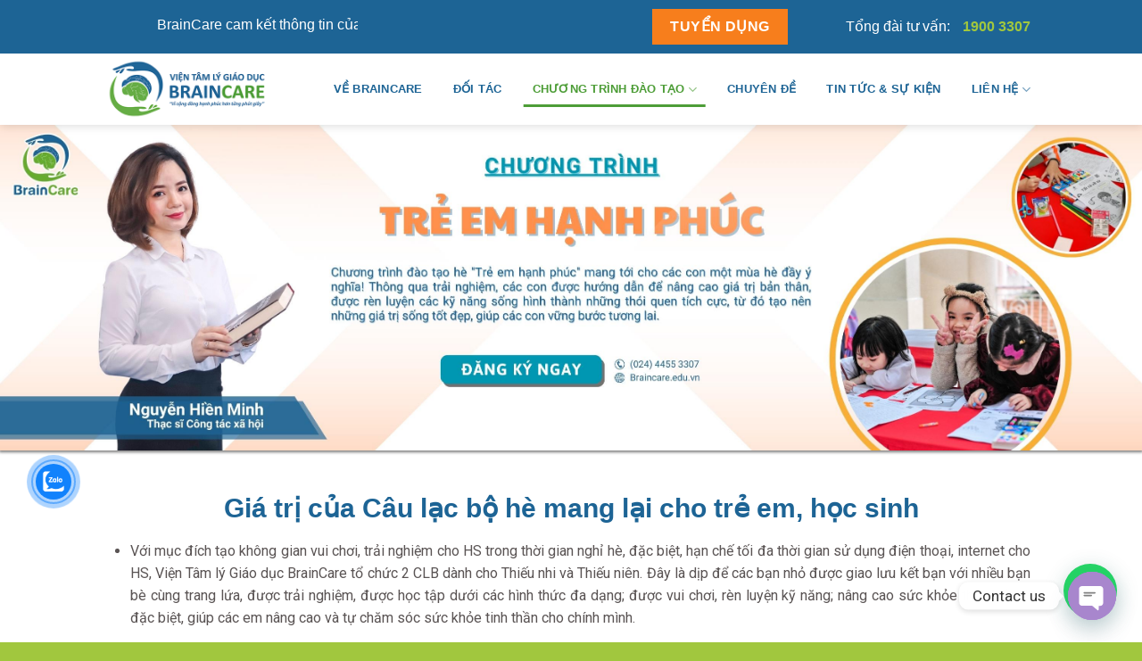

--- FILE ---
content_type: text/html; charset=UTF-8
request_url: https://braincare.edu.vn/braincare-to-chuc-cau-lac-bo-he-cho-tre-em-hoc-sinh/
body_size: 33832
content:
<!DOCTYPE html>
<!--[if IE 9 ]> <html lang="vi" class="ie9 loading-site no-js"> <![endif]-->
<!--[if IE 8 ]> <html lang="vi" class="ie8 loading-site no-js"> <![endif]-->
<!--[if (gte IE 9)|!(IE)]><!--><html lang="vi" class="loading-site no-js"> <!--<![endif]-->
<head>
	<meta charset="UTF-8" />
	<link rel="profile" href="http://gmpg.org/xfn/11" />
	<link rel="pingback" href="https://braincare.edu.vn/xmlrpc.php" />

	<script>(function(html){html.className = html.className.replace(/\bno-js\b/,'js')})(document.documentElement);</script>
            <style>
                .bd_toc_container .bd_toc_wrapper .bd_toc_content_list_item ul li a {
                    white-space: break-spaces !important;
                }
            </style>
                    <style>
            .bd_toc_container {
                transition: ease-in-out .5s !important;
            }
            .bd_toc_container {
                border-top-left-radius:     4px;
                border-top-right-radius:    4px;
                border-bottom-right-radius: 4px;
                border-bottom-left-radius:  4px;
            }
            .bd_toc_container {
                box-shadow: 0px
                            4px
                            16px
                            0px
            rgba(0, 0, 0, 0.03);
            }
            .bd_toc_container.scroll-to-fixed-fixed {
                margin: 0 !important;
            }
            .bd_toc_wrapper .bd_toc_header .bd_toc_switcher_hide_show_icon .bd_toc_arrow {
                border-color: #2c2f32            }
            .bd_toc_wrapper .bd_toc_header:hover .bd_toc_switcher_hide_show_icon .bd_toc_arrow {
                border-color: #2c2f32            }
            .bd_toc_header {
                border-top-left-radius:     10px;
                border-top-right-radius:    10px;
                border-bottom-right-radius: 10px;
                border-bottom-left-radius:  10px;
            }
            .bd_toc_wrapper .bd_toc_wrapper_item .bd_toc_content .bd_toc_content_list ul li a {
                border-top-left-radius:     10px;
                border-top-right-radius:    10px;
                border-bottom-right-radius: 10px;
                border-bottom-left-radius:  10px;
            }
            .bd_toc_container .bd_toc_wrapper .bd_toc_content.list-type-disc ul li a:before {
                background-color: #1d6495;
                top: calc( 0px + 7px );
                left: calc( 0px - 12px );
            }

        </style>
        <meta name='robots' content='index, follow, max-image-preview:large, max-snippet:-1, max-video-preview:-1' />
<meta name="viewport" content="width=device-width, initial-scale=1, maximum-scale=1" />
	<!-- This site is optimized with the Yoast SEO plugin v20.13 - https://yoast.com/wordpress/plugins/seo/ -->
	<title>BrainCare tổ chức Câu lạc bộ hè cho trẻ em, học sinh</title>
	<meta name="description" content="BrainCare tổ chức Câu lạc bộ hè cho trẻ em, học sinh với mục đích tạo không gian vui chơi, trải nghiệm cho HS trong thời gian nghỉ hè,..." />
	<link rel="canonical" href="https://braincare.edu.vn/braincare-to-chuc-cau-lac-bo-he-cho-tre-em-hoc-sinh/" />
	<meta property="og:locale" content="vi_VN" />
	<meta property="og:type" content="article" />
	<meta property="og:title" content="BrainCare tổ chức Câu lạc bộ hè cho trẻ em, học sinh" />
	<meta property="og:description" content="BrainCare tổ chức Câu lạc bộ hè cho trẻ em, học sinh với mục đích tạo không gian vui chơi, trải nghiệm cho HS trong thời gian nghỉ hè,..." />
	<meta property="og:url" content="https://braincare.edu.vn/braincare-to-chuc-cau-lac-bo-he-cho-tre-em-hoc-sinh/" />
	<meta property="og:site_name" content="Viện Tâm lý Giáo dục BrainCare - Education" />
	<meta property="article:modified_time" content="2023-06-05T03:18:52+00:00" />
	<meta property="og:image" content="https://braincare.edu.vn/wp-content/uploads/2023/05/3-1.jpg" />
	<meta name="twitter:card" content="summary_large_image" />
	<meta name="twitter:label1" content="Ước tính thời gian đọc" />
	<meta name="twitter:data1" content="3 phút" />
	<script type="application/ld+json" class="yoast-schema-graph">{"@context":"https://schema.org","@graph":[{"@type":"WebPage","@id":"https://braincare.edu.vn/braincare-to-chuc-cau-lac-bo-he-cho-tre-em-hoc-sinh/","url":"https://braincare.edu.vn/braincare-to-chuc-cau-lac-bo-he-cho-tre-em-hoc-sinh/","name":"BrainCare tổ chức Câu lạc bộ hè cho trẻ em, học sinh","isPartOf":{"@id":"https://braincare.edu.vn/#website"},"primaryImageOfPage":{"@id":"https://braincare.edu.vn/braincare-to-chuc-cau-lac-bo-he-cho-tre-em-hoc-sinh/#primaryimage"},"image":{"@id":"https://braincare.edu.vn/braincare-to-chuc-cau-lac-bo-he-cho-tre-em-hoc-sinh/#primaryimage"},"thumbnailUrl":"https://braincare.edu.vn/wp-content/uploads/2023/05/3-1.jpg","datePublished":"2023-05-23T09:03:57+00:00","dateModified":"2023-06-05T03:18:52+00:00","description":"BrainCare tổ chức Câu lạc bộ hè cho trẻ em, học sinh với mục đích tạo không gian vui chơi, trải nghiệm cho HS trong thời gian nghỉ hè,...","breadcrumb":{"@id":"https://braincare.edu.vn/braincare-to-chuc-cau-lac-bo-he-cho-tre-em-hoc-sinh/#breadcrumb"},"inLanguage":"vi","potentialAction":[{"@type":"ReadAction","target":["https://braincare.edu.vn/braincare-to-chuc-cau-lac-bo-he-cho-tre-em-hoc-sinh/"]}]},{"@type":"ImageObject","inLanguage":"vi","@id":"https://braincare.edu.vn/braincare-to-chuc-cau-lac-bo-he-cho-tre-em-hoc-sinh/#primaryimage","url":"https://braincare.edu.vn/wp-content/uploads/2023/05/3-1.jpg","contentUrl":"https://braincare.edu.vn/wp-content/uploads/2023/05/3-1.jpg","width":2995,"height":854},{"@type":"BreadcrumbList","@id":"https://braincare.edu.vn/braincare-to-chuc-cau-lac-bo-he-cho-tre-em-hoc-sinh/#breadcrumb","itemListElement":[{"@type":"ListItem","position":1,"name":"Trang chủ","item":"https://braincare.edu.vn/"},{"@type":"ListItem","position":2,"name":"BrainCare tổ chức Câu lạc bộ hè cho trẻ em, học sinh"}]},{"@type":"WebSite","@id":"https://braincare.edu.vn/#website","url":"https://braincare.edu.vn/","name":"Viện Tâm lý Giáo dục BrainCare - Education","description":"&quot;Vì cộng đồng hạnh phúc hơn từng phút giây&quot;","potentialAction":[{"@type":"SearchAction","target":{"@type":"EntryPoint","urlTemplate":"https://braincare.edu.vn/?s={search_term_string}"},"query-input":"required name=search_term_string"}],"inLanguage":"vi"}]}</script>
	<!-- / Yoast SEO plugin. -->


<link rel='dns-prefetch' href='//ajax.googleapis.com' />
<link rel='dns-prefetch' href='//fonts.googleapis.com' />
<link rel="alternate" type="application/rss+xml" title="Dòng thông tin Viện Tâm lý Giáo dục BrainCare - Education &raquo;" href="https://braincare.edu.vn/feed/" />
<script type="text/javascript">
/* <![CDATA[ */
window._wpemojiSettings = {"baseUrl":"https:\/\/s.w.org\/images\/core\/emoji\/14.0.0\/72x72\/","ext":".png","svgUrl":"https:\/\/s.w.org\/images\/core\/emoji\/14.0.0\/svg\/","svgExt":".svg","source":{"concatemoji":"https:\/\/braincare.edu.vn\/wp-includes\/js\/wp-emoji-release.min.js?ver=6.4.2"}};
/*! This file is auto-generated */
!function(i,n){var o,s,e;function c(e){try{var t={supportTests:e,timestamp:(new Date).valueOf()};sessionStorage.setItem(o,JSON.stringify(t))}catch(e){}}function p(e,t,n){e.clearRect(0,0,e.canvas.width,e.canvas.height),e.fillText(t,0,0);var t=new Uint32Array(e.getImageData(0,0,e.canvas.width,e.canvas.height).data),r=(e.clearRect(0,0,e.canvas.width,e.canvas.height),e.fillText(n,0,0),new Uint32Array(e.getImageData(0,0,e.canvas.width,e.canvas.height).data));return t.every(function(e,t){return e===r[t]})}function u(e,t,n){switch(t){case"flag":return n(e,"\ud83c\udff3\ufe0f\u200d\u26a7\ufe0f","\ud83c\udff3\ufe0f\u200b\u26a7\ufe0f")?!1:!n(e,"\ud83c\uddfa\ud83c\uddf3","\ud83c\uddfa\u200b\ud83c\uddf3")&&!n(e,"\ud83c\udff4\udb40\udc67\udb40\udc62\udb40\udc65\udb40\udc6e\udb40\udc67\udb40\udc7f","\ud83c\udff4\u200b\udb40\udc67\u200b\udb40\udc62\u200b\udb40\udc65\u200b\udb40\udc6e\u200b\udb40\udc67\u200b\udb40\udc7f");case"emoji":return!n(e,"\ud83e\udef1\ud83c\udffb\u200d\ud83e\udef2\ud83c\udfff","\ud83e\udef1\ud83c\udffb\u200b\ud83e\udef2\ud83c\udfff")}return!1}function f(e,t,n){var r="undefined"!=typeof WorkerGlobalScope&&self instanceof WorkerGlobalScope?new OffscreenCanvas(300,150):i.createElement("canvas"),a=r.getContext("2d",{willReadFrequently:!0}),o=(a.textBaseline="top",a.font="600 32px Arial",{});return e.forEach(function(e){o[e]=t(a,e,n)}),o}function t(e){var t=i.createElement("script");t.src=e,t.defer=!0,i.head.appendChild(t)}"undefined"!=typeof Promise&&(o="wpEmojiSettingsSupports",s=["flag","emoji"],n.supports={everything:!0,everythingExceptFlag:!0},e=new Promise(function(e){i.addEventListener("DOMContentLoaded",e,{once:!0})}),new Promise(function(t){var n=function(){try{var e=JSON.parse(sessionStorage.getItem(o));if("object"==typeof e&&"number"==typeof e.timestamp&&(new Date).valueOf()<e.timestamp+604800&&"object"==typeof e.supportTests)return e.supportTests}catch(e){}return null}();if(!n){if("undefined"!=typeof Worker&&"undefined"!=typeof OffscreenCanvas&&"undefined"!=typeof URL&&URL.createObjectURL&&"undefined"!=typeof Blob)try{var e="postMessage("+f.toString()+"("+[JSON.stringify(s),u.toString(),p.toString()].join(",")+"));",r=new Blob([e],{type:"text/javascript"}),a=new Worker(URL.createObjectURL(r),{name:"wpTestEmojiSupports"});return void(a.onmessage=function(e){c(n=e.data),a.terminate(),t(n)})}catch(e){}c(n=f(s,u,p))}t(n)}).then(function(e){for(var t in e)n.supports[t]=e[t],n.supports.everything=n.supports.everything&&n.supports[t],"flag"!==t&&(n.supports.everythingExceptFlag=n.supports.everythingExceptFlag&&n.supports[t]);n.supports.everythingExceptFlag=n.supports.everythingExceptFlag&&!n.supports.flag,n.DOMReady=!1,n.readyCallback=function(){n.DOMReady=!0}}).then(function(){return e}).then(function(){var e;n.supports.everything||(n.readyCallback(),(e=n.source||{}).concatemoji?t(e.concatemoji):e.wpemoji&&e.twemoji&&(t(e.twemoji),t(e.wpemoji)))}))}((window,document),window._wpemojiSettings);
/* ]]> */
</script>
<style id='wp-emoji-styles-inline-css' type='text/css'>

	img.wp-smiley, img.emoji {
		display: inline !important;
		border: none !important;
		box-shadow: none !important;
		height: 1em !important;
		width: 1em !important;
		margin: 0 0.07em !important;
		vertical-align: -0.1em !important;
		background: none !important;
		padding: 0 !important;
	}
</style>
<link rel='stylesheet' id='wp-block-library-css' href='https://braincare.edu.vn/wp-includes/css/dist/block-library/style.min.css?ver=6.4.2' type='text/css' media='all' />
<style id='boomdevs-toc-style-inline-css' type='text/css'>
/*!********************************************************************************************************************************************************************************************************************************************************************!*\
  !*** css ./node_modules/css-loader/dist/cjs.js??ruleSet[1].rules[3].use[1]!./node_modules/postcss-loader/dist/cjs.js??ruleSet[1].rules[3].use[2]!./node_modules/sass-loader/dist/cjs.js??ruleSet[1].rules[3].use[3]!./includes/block-editor/assets/scss/edit.scss ***!
  \********************************************************************************************************************************************************************************************************************************************************************/
.is-root-container .is-selected.wp-block-boomdevs-toc:focus {
  outline: none;
}

.wp-block-boomdevs-toc .bd_toc_block_wrapper {
  background-color: #EFF7FF;
  border: 1px solid #D4ECFF;
  border-radius: 10px;
  padding: 15px;
  font-family: inherit;
  display: flex;
  align-items: center;
}
.wp-block-boomdevs-toc .bd_toc_block_wrapper img {
  width: 60px;
  margin-right: 20px;
}
.wp-block-boomdevs-toc .bd_toc_block_wrapper h2 {
  font-size: 20px !important;
  margin: 0;
}

/*# sourceMappingURL=index.css.map*/
</style>
<style id='joinchat-button-style-inline-css' type='text/css'>
.wp-block-joinchat-button{border:none!important;text-align:center}.wp-block-joinchat-button figure{display:table;margin:0 auto;padding:0}.wp-block-joinchat-button figcaption{font:normal normal 400 .6em/2em var(--wp--preset--font-family--system-font,sans-serif);margin:0;padding:0}.wp-block-joinchat-button .joinchat-button__qr{background-color:#fff;border:6px solid #25d366;border-radius:30px;box-sizing:content-box;display:block;height:200px;margin:auto;overflow:hidden;padding:10px;width:200px}.wp-block-joinchat-button .joinchat-button__qr canvas,.wp-block-joinchat-button .joinchat-button__qr img{display:block;margin:auto}.wp-block-joinchat-button .joinchat-button__link{align-items:center;background-color:#25d366;border:6px solid #25d366;border-radius:30px;display:inline-flex;flex-flow:row nowrap;justify-content:center;line-height:1.25em;margin:0 auto;text-decoration:none}.wp-block-joinchat-button .joinchat-button__link:before{background:transparent var(--joinchat-ico) no-repeat center;background-size:100%;content:"";display:block;height:1.5em;margin:-.75em .75em -.75em 0;width:1.5em}.wp-block-joinchat-button figure+.joinchat-button__link{margin-top:10px}@media (orientation:landscape)and (min-height:481px),(orientation:portrait)and (min-width:481px){.wp-block-joinchat-button.joinchat-button--qr-only figure+.joinchat-button__link{display:none}}@media (max-width:480px),(orientation:landscape)and (max-height:480px){.wp-block-joinchat-button figure{display:none}}

</style>
<style id='classic-theme-styles-inline-css' type='text/css'>
/*! This file is auto-generated */
.wp-block-button__link{color:#fff;background-color:#32373c;border-radius:9999px;box-shadow:none;text-decoration:none;padding:calc(.667em + 2px) calc(1.333em + 2px);font-size:1.125em}.wp-block-file__button{background:#32373c;color:#fff;text-decoration:none}
</style>
<style id='global-styles-inline-css' type='text/css'>
body{--wp--preset--color--black: #000000;--wp--preset--color--cyan-bluish-gray: #abb8c3;--wp--preset--color--white: #ffffff;--wp--preset--color--pale-pink: #f78da7;--wp--preset--color--vivid-red: #cf2e2e;--wp--preset--color--luminous-vivid-orange: #ff6900;--wp--preset--color--luminous-vivid-amber: #fcb900;--wp--preset--color--light-green-cyan: #7bdcb5;--wp--preset--color--vivid-green-cyan: #00d084;--wp--preset--color--pale-cyan-blue: #8ed1fc;--wp--preset--color--vivid-cyan-blue: #0693e3;--wp--preset--color--vivid-purple: #9b51e0;--wp--preset--gradient--vivid-cyan-blue-to-vivid-purple: linear-gradient(135deg,rgba(6,147,227,1) 0%,rgb(155,81,224) 100%);--wp--preset--gradient--light-green-cyan-to-vivid-green-cyan: linear-gradient(135deg,rgb(122,220,180) 0%,rgb(0,208,130) 100%);--wp--preset--gradient--luminous-vivid-amber-to-luminous-vivid-orange: linear-gradient(135deg,rgba(252,185,0,1) 0%,rgba(255,105,0,1) 100%);--wp--preset--gradient--luminous-vivid-orange-to-vivid-red: linear-gradient(135deg,rgba(255,105,0,1) 0%,rgb(207,46,46) 100%);--wp--preset--gradient--very-light-gray-to-cyan-bluish-gray: linear-gradient(135deg,rgb(238,238,238) 0%,rgb(169,184,195) 100%);--wp--preset--gradient--cool-to-warm-spectrum: linear-gradient(135deg,rgb(74,234,220) 0%,rgb(151,120,209) 20%,rgb(207,42,186) 40%,rgb(238,44,130) 60%,rgb(251,105,98) 80%,rgb(254,248,76) 100%);--wp--preset--gradient--blush-light-purple: linear-gradient(135deg,rgb(255,206,236) 0%,rgb(152,150,240) 100%);--wp--preset--gradient--blush-bordeaux: linear-gradient(135deg,rgb(254,205,165) 0%,rgb(254,45,45) 50%,rgb(107,0,62) 100%);--wp--preset--gradient--luminous-dusk: linear-gradient(135deg,rgb(255,203,112) 0%,rgb(199,81,192) 50%,rgb(65,88,208) 100%);--wp--preset--gradient--pale-ocean: linear-gradient(135deg,rgb(255,245,203) 0%,rgb(182,227,212) 50%,rgb(51,167,181) 100%);--wp--preset--gradient--electric-grass: linear-gradient(135deg,rgb(202,248,128) 0%,rgb(113,206,126) 100%);--wp--preset--gradient--midnight: linear-gradient(135deg,rgb(2,3,129) 0%,rgb(40,116,252) 100%);--wp--preset--font-size--small: 13px;--wp--preset--font-size--medium: 20px;--wp--preset--font-size--large: 36px;--wp--preset--font-size--x-large: 42px;--wp--preset--spacing--20: 0.44rem;--wp--preset--spacing--30: 0.67rem;--wp--preset--spacing--40: 1rem;--wp--preset--spacing--50: 1.5rem;--wp--preset--spacing--60: 2.25rem;--wp--preset--spacing--70: 3.38rem;--wp--preset--spacing--80: 5.06rem;--wp--preset--shadow--natural: 6px 6px 9px rgba(0, 0, 0, 0.2);--wp--preset--shadow--deep: 12px 12px 50px rgba(0, 0, 0, 0.4);--wp--preset--shadow--sharp: 6px 6px 0px rgba(0, 0, 0, 0.2);--wp--preset--shadow--outlined: 6px 6px 0px -3px rgba(255, 255, 255, 1), 6px 6px rgba(0, 0, 0, 1);--wp--preset--shadow--crisp: 6px 6px 0px rgba(0, 0, 0, 1);}:where(.is-layout-flex){gap: 0.5em;}:where(.is-layout-grid){gap: 0.5em;}body .is-layout-flow > .alignleft{float: left;margin-inline-start: 0;margin-inline-end: 2em;}body .is-layout-flow > .alignright{float: right;margin-inline-start: 2em;margin-inline-end: 0;}body .is-layout-flow > .aligncenter{margin-left: auto !important;margin-right: auto !important;}body .is-layout-constrained > .alignleft{float: left;margin-inline-start: 0;margin-inline-end: 2em;}body .is-layout-constrained > .alignright{float: right;margin-inline-start: 2em;margin-inline-end: 0;}body .is-layout-constrained > .aligncenter{margin-left: auto !important;margin-right: auto !important;}body .is-layout-constrained > :where(:not(.alignleft):not(.alignright):not(.alignfull)){max-width: var(--wp--style--global--content-size);margin-left: auto !important;margin-right: auto !important;}body .is-layout-constrained > .alignwide{max-width: var(--wp--style--global--wide-size);}body .is-layout-flex{display: flex;}body .is-layout-flex{flex-wrap: wrap;align-items: center;}body .is-layout-flex > *{margin: 0;}body .is-layout-grid{display: grid;}body .is-layout-grid > *{margin: 0;}:where(.wp-block-columns.is-layout-flex){gap: 2em;}:where(.wp-block-columns.is-layout-grid){gap: 2em;}:where(.wp-block-post-template.is-layout-flex){gap: 1.25em;}:where(.wp-block-post-template.is-layout-grid){gap: 1.25em;}.has-black-color{color: var(--wp--preset--color--black) !important;}.has-cyan-bluish-gray-color{color: var(--wp--preset--color--cyan-bluish-gray) !important;}.has-white-color{color: var(--wp--preset--color--white) !important;}.has-pale-pink-color{color: var(--wp--preset--color--pale-pink) !important;}.has-vivid-red-color{color: var(--wp--preset--color--vivid-red) !important;}.has-luminous-vivid-orange-color{color: var(--wp--preset--color--luminous-vivid-orange) !important;}.has-luminous-vivid-amber-color{color: var(--wp--preset--color--luminous-vivid-amber) !important;}.has-light-green-cyan-color{color: var(--wp--preset--color--light-green-cyan) !important;}.has-vivid-green-cyan-color{color: var(--wp--preset--color--vivid-green-cyan) !important;}.has-pale-cyan-blue-color{color: var(--wp--preset--color--pale-cyan-blue) !important;}.has-vivid-cyan-blue-color{color: var(--wp--preset--color--vivid-cyan-blue) !important;}.has-vivid-purple-color{color: var(--wp--preset--color--vivid-purple) !important;}.has-black-background-color{background-color: var(--wp--preset--color--black) !important;}.has-cyan-bluish-gray-background-color{background-color: var(--wp--preset--color--cyan-bluish-gray) !important;}.has-white-background-color{background-color: var(--wp--preset--color--white) !important;}.has-pale-pink-background-color{background-color: var(--wp--preset--color--pale-pink) !important;}.has-vivid-red-background-color{background-color: var(--wp--preset--color--vivid-red) !important;}.has-luminous-vivid-orange-background-color{background-color: var(--wp--preset--color--luminous-vivid-orange) !important;}.has-luminous-vivid-amber-background-color{background-color: var(--wp--preset--color--luminous-vivid-amber) !important;}.has-light-green-cyan-background-color{background-color: var(--wp--preset--color--light-green-cyan) !important;}.has-vivid-green-cyan-background-color{background-color: var(--wp--preset--color--vivid-green-cyan) !important;}.has-pale-cyan-blue-background-color{background-color: var(--wp--preset--color--pale-cyan-blue) !important;}.has-vivid-cyan-blue-background-color{background-color: var(--wp--preset--color--vivid-cyan-blue) !important;}.has-vivid-purple-background-color{background-color: var(--wp--preset--color--vivid-purple) !important;}.has-black-border-color{border-color: var(--wp--preset--color--black) !important;}.has-cyan-bluish-gray-border-color{border-color: var(--wp--preset--color--cyan-bluish-gray) !important;}.has-white-border-color{border-color: var(--wp--preset--color--white) !important;}.has-pale-pink-border-color{border-color: var(--wp--preset--color--pale-pink) !important;}.has-vivid-red-border-color{border-color: var(--wp--preset--color--vivid-red) !important;}.has-luminous-vivid-orange-border-color{border-color: var(--wp--preset--color--luminous-vivid-orange) !important;}.has-luminous-vivid-amber-border-color{border-color: var(--wp--preset--color--luminous-vivid-amber) !important;}.has-light-green-cyan-border-color{border-color: var(--wp--preset--color--light-green-cyan) !important;}.has-vivid-green-cyan-border-color{border-color: var(--wp--preset--color--vivid-green-cyan) !important;}.has-pale-cyan-blue-border-color{border-color: var(--wp--preset--color--pale-cyan-blue) !important;}.has-vivid-cyan-blue-border-color{border-color: var(--wp--preset--color--vivid-cyan-blue) !important;}.has-vivid-purple-border-color{border-color: var(--wp--preset--color--vivid-purple) !important;}.has-vivid-cyan-blue-to-vivid-purple-gradient-background{background: var(--wp--preset--gradient--vivid-cyan-blue-to-vivid-purple) !important;}.has-light-green-cyan-to-vivid-green-cyan-gradient-background{background: var(--wp--preset--gradient--light-green-cyan-to-vivid-green-cyan) !important;}.has-luminous-vivid-amber-to-luminous-vivid-orange-gradient-background{background: var(--wp--preset--gradient--luminous-vivid-amber-to-luminous-vivid-orange) !important;}.has-luminous-vivid-orange-to-vivid-red-gradient-background{background: var(--wp--preset--gradient--luminous-vivid-orange-to-vivid-red) !important;}.has-very-light-gray-to-cyan-bluish-gray-gradient-background{background: var(--wp--preset--gradient--very-light-gray-to-cyan-bluish-gray) !important;}.has-cool-to-warm-spectrum-gradient-background{background: var(--wp--preset--gradient--cool-to-warm-spectrum) !important;}.has-blush-light-purple-gradient-background{background: var(--wp--preset--gradient--blush-light-purple) !important;}.has-blush-bordeaux-gradient-background{background: var(--wp--preset--gradient--blush-bordeaux) !important;}.has-luminous-dusk-gradient-background{background: var(--wp--preset--gradient--luminous-dusk) !important;}.has-pale-ocean-gradient-background{background: var(--wp--preset--gradient--pale-ocean) !important;}.has-electric-grass-gradient-background{background: var(--wp--preset--gradient--electric-grass) !important;}.has-midnight-gradient-background{background: var(--wp--preset--gradient--midnight) !important;}.has-small-font-size{font-size: var(--wp--preset--font-size--small) !important;}.has-medium-font-size{font-size: var(--wp--preset--font-size--medium) !important;}.has-large-font-size{font-size: var(--wp--preset--font-size--large) !important;}.has-x-large-font-size{font-size: var(--wp--preset--font-size--x-large) !important;}
.wp-block-navigation a:where(:not(.wp-element-button)){color: inherit;}
:where(.wp-block-post-template.is-layout-flex){gap: 1.25em;}:where(.wp-block-post-template.is-layout-grid){gap: 1.25em;}
:where(.wp-block-columns.is-layout-flex){gap: 2em;}:where(.wp-block-columns.is-layout-grid){gap: 2em;}
.wp-block-pullquote{font-size: 1.5em;line-height: 1.6;}
</style>
<link rel='stylesheet' id='wa_chpcs_css_file-css' href='https://braincare.edu.vn/wp-content/plugins/carousel-horizontal-posts-content-slider/assets/css/custom-style.css?ver=3.3' type='text/css' media='all' />
<link rel='stylesheet' id='chaty-front-css-css' href='https://braincare.edu.vn/wp-content/plugins/chaty/css/chaty-front.min.css?ver=3.2.31715399748' type='text/css' media='all' />
<link rel='stylesheet' id='contact-form-7-css' href='https://braincare.edu.vn/wp-content/plugins/contact-form-7/includes/css/styles.css?ver=5.8' type='text/css' media='all' />
<link rel='stylesheet' id='boomdevs-toc-css' href='https://braincare.edu.vn/wp-content/plugins/top-table-of-contents/public/css/boomdevs-toc-public.css?ver=1.3.19' type='text/css' media='all' />
<link rel='stylesheet' id='cmoz-style-css' href='https://braincare.edu.vn/wp-content/plugins/contact-me-on-zalo/assets/css/style-2.css?ver=1.0.4' type='text/css' media='all' />
<link rel='stylesheet' id='flatsome-icons-css' href='https://braincare.edu.vn/wp-content/themes/flatsome/assets/css/fl-icons.css?ver=3.12' type='text/css' media='all' />
<link rel='stylesheet' id='joinchat-css' href='https://braincare.edu.vn/wp-content/plugins/creame-whatsapp-me/public/css/joinchat-btn.min.css?ver=5.1.5' type='text/css' media='all' />
<link rel='stylesheet' id='elementor-icons-css' href='https://braincare.edu.vn/wp-content/plugins/elementor/assets/lib/eicons/css/elementor-icons.min.css?ver=5.29.0' type='text/css' media='all' />
<link rel='stylesheet' id='elementor-frontend-css' href='https://braincare.edu.vn/wp-content/plugins/elementor/assets/css/frontend-lite.min.css?ver=3.19.4' type='text/css' media='all' />
<link rel='stylesheet' id='swiper-css' href='https://braincare.edu.vn/wp-content/plugins/elementor/assets/lib/swiper/v8/css/swiper.min.css?ver=8.4.5' type='text/css' media='all' />
<link rel='stylesheet' id='elementor-post-214-css' href='https://braincare.edu.vn/wp-content/uploads/elementor/css/post-214.css?ver=1691642561' type='text/css' media='all' />
<link rel='stylesheet' id='elementor-pro-css' href='https://braincare.edu.vn/wp-content/plugins/elementor-pro/assets/css/frontend-lite.min.css?ver=3.5.2' type='text/css' media='all' />
<link rel='stylesheet' id='elementor-global-css' href='https://braincare.edu.vn/wp-content/uploads/elementor/css/global.css?ver=1691642562' type='text/css' media='all' />
<link rel='stylesheet' id='elementor-post-1245-css' href='https://braincare.edu.vn/wp-content/uploads/elementor/css/post-1245.css?ver=1691681892' type='text/css' media='all' />
<link rel='stylesheet' id='flatsome-main-css' href='https://braincare.edu.vn/wp-content/themes/flatsome/assets/css/flatsome.css?ver=3.12.2' type='text/css' media='all' />
<link rel='stylesheet' id='flatsome-style-css' href='https://braincare.edu.vn/wp-content/themes/flatsome/style.css?ver=3.12.2' type='text/css' media='all' />
<link rel='stylesheet' id='flatsome-googlefonts-css' href='//fonts.googleapis.com/css?family=Roboto%3Aregular%2C700%2Cregular%2C700%7C-apple-system%2C+BlinkMacSystemFont%2C+%22Segoe+UI%22%2C+Roboto%2C+Oxygen-Sans%2C+Ubuntu%2C+Cantarell%2C+%22Helvetica+Neue%22%2C+sans-serif%3Aregular%2Cregular&#038;display=swap&#038;ver=3.9' type='text/css' media='all' />
<link rel='stylesheet' id='google-fonts-1-css' href='https://fonts.googleapis.com/css?family=Roboto%3A100%2C100italic%2C200%2C200italic%2C300%2C300italic%2C400%2C400italic%2C500%2C500italic%2C600%2C600italic%2C700%2C700italic%2C800%2C800italic%2C900%2C900italic%7CRoboto+Slab%3A100%2C100italic%2C200%2C200italic%2C300%2C300italic%2C400%2C400italic%2C500%2C500italic%2C600%2C600italic%2C700%2C700italic%2C800%2C800italic%2C900%2C900italic&#038;display=swap&#038;subset=vietnamese&#038;ver=6.4.2' type='text/css' media='all' />
<link rel="preconnect" href="https://fonts.gstatic.com/" crossorigin><script type="text/javascript">
            window._nslDOMReady = function (callback) {
                if ( document.readyState === "complete" || document.readyState === "interactive" ) {
                    callback();
                } else {
                    document.addEventListener( "DOMContentLoaded", callback );
                }
            };
            </script><!--n2css--><script type="text/javascript" src="https://braincare.edu.vn/wp-includes/js/jquery/jquery.min.js?ver=3.7.1" id="jquery-core-js"></script>
<script type="text/javascript" src="https://braincare.edu.vn/wp-includes/js/jquery/jquery-migrate.min.js?ver=3.4.1" id="jquery-migrate-js"></script>
<script type="text/javascript" id="csf-google-web-fonts-js-extra">
/* <![CDATA[ */
var WebFontConfig = {"google":{"families":["Roboto:500,400"]}};
/* ]]> */
</script>
<script type="text/javascript" src="//ajax.googleapis.com/ajax/libs/webfont/1.6.26/webfont.js" id="csf-google-web-fonts-js"></script>
<link rel="https://api.w.org/" href="https://braincare.edu.vn/wp-json/" /><link rel="alternate" type="application/json" href="https://braincare.edu.vn/wp-json/wp/v2/pages/1245" /><link rel="EditURI" type="application/rsd+xml" title="RSD" href="https://braincare.edu.vn/xmlrpc.php?rsd" />
<meta name="generator" content="WordPress 6.4.2" />
<link rel='shortlink' href='https://braincare.edu.vn/?p=1245' />
<link rel="alternate" type="application/json+oembed" href="https://braincare.edu.vn/wp-json/oembed/1.0/embed?url=https%3A%2F%2Fbraincare.edu.vn%2Fbraincare-to-chuc-cau-lac-bo-he-cho-tre-em-hoc-sinh%2F" />
<link rel="alternate" type="text/xml+oembed" href="https://braincare.edu.vn/wp-json/oembed/1.0/embed?url=https%3A%2F%2Fbraincare.edu.vn%2Fbraincare-to-chuc-cau-lac-bo-he-cho-tre-em-hoc-sinh%2F&#038;format=xml" />
<style>.bg{opacity: 0; transition: opacity 1s; -webkit-transition: opacity 1s;} .bg-loaded{opacity: 1;}</style><!--[if IE]><link rel="stylesheet" type="text/css" href="https://braincare.edu.vn/wp-content/themes/flatsome/assets/css/ie-fallback.css"><script src="//cdnjs.cloudflare.com/ajax/libs/html5shiv/3.6.1/html5shiv.js"></script><script>var head = document.getElementsByTagName('head')[0],style = document.createElement('style');style.type = 'text/css';style.styleSheet.cssText = ':before,:after{content:none !important';head.appendChild(style);setTimeout(function(){head.removeChild(style);}, 0);</script><script src="https://braincare.edu.vn/wp-content/themes/flatsome/assets/libs/ie-flexibility.js"></script><![endif]--><meta name="generator" content="Elementor 3.19.4; features: e_optimized_assets_loading, e_optimized_css_loading, additional_custom_breakpoints, block_editor_assets_optimize, e_image_loading_optimization; settings: css_print_method-external, google_font-enabled, font_display-swap">
<style type="text/css">.bd_toc_container{width:100%!important;}.bd_toc_wrapper{padding-top:12px!important;padding-right:12px!important;padding-bottom:12px!important;padding-left:12px!important;}.bd_toc_container{margin-top:0px!important;margin-bottom:30px!important;}.bd_toc_container{background-color:#f9f9f9!important;}.bd_toc_container{border-top-width:1px!important;border-right-width:1px!important;border-bottom-width:1px!important;border-left-width:1px!important;border-color:#aaaaaa!important;border-style:solid!important;}.bd_toc_header_title{font-family:"Roboto"!important;font-weight:500!important;font-size:18px!important;}.bd_toc_wrapper .bd_toc_header .bd_toc_header_title{color:#4d9d37!important;}.bd_toc_wrapper .bd_toc_header:hover .bd_toc_header_title{color:#4d9d37!important;}.bd_toc_header{padding-top:0px!important;padding-right:2px!important;padding-bottom:0px!important;padding-left:0px!important;}.bd_toc_header.active{margin-top:0px!important;margin-right:0px!important;margin-bottom:0px!important;margin-left:0px!important;}.bd_toc_content_list .bd_toc_content_list_item ul > li > a{font-family:"Roboto"!important;font-weight:normal!important;font-size:14px!important;}.bd_toc_wrapper .bd_toc_wrapper_item .bd_toc_content .bd_toc_content_list_item ul li a{padding-top:0px!important;padding-right:0px!important;padding-bottom:0px!important;padding-left:0px!important;}.bd_toc_wrapper .bd_toc_wrapper_item .bd_toc_content .bd_toc_content_list_item ul li a{margin-top:0px!important;margin-right:0px!important;margin-bottom:0px!important;margin-left:0px!important;}.bd_toc_wrapper .bd_toc_wrapper_item .bd_toc_content .bd_toc_content_list ul li a{border-top-width:0px;border-right-width:0px;border-bottom-width:0px;border-left-width:0px;border-color:#ffffff;border-style:solid;}.bd_toc_wrapper .bd_toc_wrapper_item .bd_toc_content .bd_toc_content_list ul li.current > a{border-top-width:0px;border-right-width:0px;border-bottom-width:0px;border-left-width:0px;border-color:#ffffff;border-style:solid;}.bd_toc_content{background-color:#f9f9f9!important;}.bd_toc_wrapper .bd_toc_wrapper_item .bd_toc_content .bd_toc_content_list ul li a{background-color:#f9f9f9!important;}.bd_toc_wrapper .bd_toc_wrapper_item .bd_toc_content .bd_toc_content_list ul li.current > a{background-color:#f7f7f700!important;}.bd_toc_wrapper .bd_toc_wrapper_item .bd_toc_content .bd_toc_content_list ul li a, .bd_toc_container .bd_toc_wrapper .bd_toc_content_list_item ul li .collaps-button .toggle-icon{color:#1d6495;}.bd_toc_wrapper .bd_toc_wrapper_item .bd_toc_content .bd_toc_content_list ul li a:hover, .bd_toc_container .bd_toc_wrapper .bd_toc_content_list_item ul li .collaps-button .toggle-icon:hover{color:#1d6495;}.bd_toc_wrapper .bd_toc_wrapper_item .bd_toc_content .bd_toc_content_list ul li.current > a,.bd_toc_container .bd_toc_wrapper .bd_toc_content_list_item ul li.current>.collaps-button .toggle-icon{color:#4d9d37;}</style><link rel="icon" href="https://braincare.edu.vn/wp-content/uploads/2023/05/logo-noname.png" sizes="32x32" />
<link rel="icon" href="https://braincare.edu.vn/wp-content/uploads/2023/05/logo-noname.png" sizes="192x192" />
<link rel="apple-touch-icon" href="https://braincare.edu.vn/wp-content/uploads/2023/05/logo-noname.png" />
<meta name="msapplication-TileImage" content="https://braincare.edu.vn/wp-content/uploads/2023/05/logo-noname.png" />
<style id="custom-css" type="text/css">:root {--primary-color: #446084;}.header-main{height: 80px}#logo img{max-height: 80px}#logo{width:200px;}#logo img{padding:3px 0;}.header-bottom{min-height: 10px}.header-top{min-height: 30px}.transparent .header-main{height: 265px}.transparent #logo img{max-height: 265px}.has-transparent + .page-title:first-of-type,.has-transparent + #main > .page-title,.has-transparent + #main > div > .page-title,.has-transparent + #main .page-header-wrapper:first-of-type .page-title{padding-top: 295px;}.header.show-on-scroll,.stuck .header-main{height:70px!important}.stuck #logo img{max-height: 70px!important}.search-form{ width: 100%;}.header-bg-color, .header-wrapper {background-color: rgba(255,255,255,0.9)}.header-bottom {background-color: #f1f1f1}.header-main .nav > li > a{line-height: 16px }@media (max-width: 549px) {.header-main{height: 70px}#logo img{max-height: 70px}}.nav-dropdown{border-radius:10px}.nav-dropdown{font-size:100%}.header-top{background-color:#1d6495!important;}body{font-size: 100%;}@media screen and (max-width: 549px){body{font-size: 100%;}}body{font-family:"Roboto", sans-serif}body{font-weight: 0}.nav > li > a {font-family:"Roboto", sans-serif;}.mobile-sidebar-levels-2 .nav > li > ul > li > a {font-family:"Roboto", sans-serif;}.nav > li > a {font-weight: 700;}.mobile-sidebar-levels-2 .nav > li > ul > li > a {font-weight: 700;}h1,h2,h3,h4,h5,h6,.heading-font, .off-canvas-center .nav-sidebar.nav-vertical > li > a{font-family: "Roboto", sans-serif;}h1,h2,h3,h4,h5,h6,.heading-font,.banner h1,.banner h2{font-weight: 700;}.alt-font{font-family: "-apple-system, BlinkMacSystemFont, "Segoe UI", Roboto, Oxygen-Sans, Ubuntu, Cantarell, "Helvetica Neue", sans-serif", sans-serif;}.alt-font{font-weight: 0!important;}.header:not(.transparent) .header-nav.nav > li > a {color: #1d6495;}.header:not(.transparent) .header-nav.nav > li > a:hover,.header:not(.transparent) .header-nav.nav > li.active > a,.header:not(.transparent) .header-nav.nav > li.current > a,.header:not(.transparent) .header-nav.nav > li > a.active,.header:not(.transparent) .header-nav.nav > li > a.current{color: #4d9d37;}.header-nav.nav-line-bottom > li > a:before,.header-nav.nav-line-grow > li > a:before,.header-nav.nav-line > li > a:before,.header-nav.nav-box > li > a:hover,.header-nav.nav-box > li.active > a,.header-nav.nav-pills > li > a:hover,.header-nav.nav-pills > li.active > a{color:#FFF!important;background-color: #4d9d37;}.footer-1{background-color: #ffffff}.footer-2{background-color: #1d6495}.absolute-footer, html{background-color: #a1c73e}.label-new.menu-item > a:after{content:"New";}.label-hot.menu-item > a:after{content:"Hot";}.label-sale.menu-item > a:after{content:"Sale";}.label-popular.menu-item > a:after{content:"Popular";}</style>		<style type="text/css" id="wp-custom-css">
			.flex-left {
    margin-right: auto;
    margin: 0 auto;
    text-align: center;
    margin-left: 30px;
}
.logo-left .logo {
    margin-left: 0px;
    margin-right: -10px;
}
.h1, h1 {
	font-size: 18px;}
body {
    font-family: Arial, Helvetica, sans-serif!important;
}

.nav > li > a, h1, h2, h3, h4, h5, h6, .heading-font, .off-canvas-center .nav-sidebar.nav-vertical > li > a{
    font-family: Arial, Helvetica, sans-serif!important;
}

#secondary ul li{
	line-height: 1.8;
  border-bottom: 1px solid #d26e4b;
}
#secondary ul {
    list-style: none;
    padding: 0px;
}
#secondary ul li:before {
  content: "\2605";
	margin: 0;
	display: block;
	float: left;
	width: 1.2em;
	color: #d26e4b;
}

#secondary ul li a{
	color:#1d6495;
	display:initial;
}
#secondary ul li a:hover{
	color: #6ba5e3;
}
.entry-header h6{
	font-size:16px;
}
span.widget-title {
    font-size: 1em;
    font-weight: 600;
    width: 100%;
    float: left;
    background: #1d6495;
    padding: 5px;
    line-height: 1.5;
}
span.widget-title span{
	color:white;
	text-transform: initial;
}
.dk .elementor-image img{
	width: 110px;
}
.content-br {
    text-align: justify!important;
}

//nav 
.nav-dropdown-default {
    padding: 20px;
    border-radius: 5px;
}
.nav-dropdown {
	border-radius: 5px;
	border: 1px solid #fff;
}

.nav-dropdown-default .nav-column li>a, .nav-dropdown.nav-dropdown-default>li>a {
    padding-left: 0;
    padding-right: 0;
    margin: 0 10px;
    border-bottom: none;
}

.nav>li>a, .nav-dropdown>li>a, .nav-column>li>a {
    color: #1d6495;
    transition: all .2s;
}

.nav-dropdown>li:hover, .nav-column>li:hover {
	background: #1d649530;
	border-radius: 5px;
  transition: all .2s;
}

.nav-small>li>a>i {
    font-size: 2em;
}


.nav-dropdown .menu-item-has-children>a, .nav-dropdown .title>a, .nav-dropdown .nav-dropdown-col>a {
    text-transform: none;
    font-size: 16px;
    font-weight: 500;
    color: #1d6495;
}
 .nav li{
   position: relative;
   list-style: none;
 }
 
 .nav li a{
   padding: 10px;
   line-height: 20px;
   display: inline-block;
 }
 
 .nav .sub-menu{
	 content: 'f063';
/* 	 text-transform: ; */
   display: none;
   position: absolute;
   top: 0;
   left: 100%;
   width: 200px;
	 line-height:25px;
   background-color: #eee;
	 border-radius: 5px;
   padding: 5px 10px;
 }
 
 .nav li:hover>.sub-menu{
   display: block;
 }
.nav-dropdown>li:hover, .nav-column>li:hover {
	background: #5a545430;
	border-radius: 5px;
}
 
 .nav>li>.sub-menu{
   top: 40px;
   left: 10px;
 }


.textwidget{
	line-height: 20px;
  margin-bottom: -20px;
}

.bd_toc_content {
    text-align: left;
}

		</style>
		</head>

<body class="page-template-default page page-id-1245 header-shadow lightbox nav-dropdown-has-arrow mobile-submenu-slide mobile-submenu-slide-levels-2 mobile-submenu-toggle elementor-default elementor-kit-214 elementor-page elementor-page-1245">


<a class="skip-link screen-reader-text" href="#main">Skip to content</a>

<div id="wrapper">

	
	<header id="header" class="header has-sticky sticky-jump">
		<div class="header-wrapper">
			<div id="top-bar" class="header-top hide-for-sticky nav-dark flex-has-center">
    <div class="flex-row container">
      <div class="flex-col hide-for-medium flex-left">
          <ul class="nav nav-left medium-nav-center nav-small  nav-divided">
              <li class="html custom html_topbar_left"><marquee direction="left" scrollamount="3" behavior="scroll" style="width: 100%; line-height: 35px; color: #FFFFFF; font-size: 16px;">BrainCare cam kết thông tin của khách hàng được bảo mật tuyệt đối!</marquee></li>          </ul>
      </div>

      <div class="flex-col hide-for-medium flex-center">
          <ul class="nav nav-center nav-small  nav-divided">
              <li class="html custom html_top_right_text"><p style="margin-left: 20rem"><a href="/tuyen-dung/" target="_blank"><button style="background-color: #F77E1C; font-size: 16px; font-weight: 700; color: #ffffff;">TUYỂN DỤNG</button></a></p></li>          </ul>
      </div>

      <div class="flex-col hide-for-medium flex-right">
         <ul class="nav top-bar-nav nav-right nav-small  nav-divided">
              <li class="html custom html_topbar_right"><p style="font-size: 16px;">Tổng đài tư vấn: <strong><a href="tel:19003307"> <span style="color: #a1c73e;font-size: 16px; font-weight: 700"">1900 3307</span></a></strong></p></li>          </ul>
      </div>

            <div class="flex-col show-for-medium flex-grow">
          <ul class="nav nav-center nav-small mobile-nav  nav-divided">
              <li class="html custom html_topbar_left"><marquee direction="left" scrollamount="3" behavior="scroll" style="width: 100%; line-height: 35px; color: #FFFFFF; font-size: 16px;">BrainCare cam kết thông tin của khách hàng được bảo mật tuyệt đối!</marquee></li>          </ul>
      </div>
      
    </div>
</div>
<div id="masthead" class="header-main ">
      <div class="header-inner flex-row container logo-left medium-logo-center" role="navigation">

          <!-- Logo -->
          <div id="logo" class="flex-col logo">
            <!-- Header logo -->
<a href="https://braincare.edu.vn/" title="Viện Tâm lý Giáo dục BrainCare &#8211; Education - &quot;Vì cộng đồng hạnh phúc hơn từng phút giây&quot;" rel="home">
    <img width="200" height="80" src="https://braincare.edu.vn/wp-content/uploads/2024/03/Logo_vien_small.png" class="header_logo header-logo" alt="Viện Tâm lý Giáo dục BrainCare &#8211; Education"/><img  width="200" height="80" src="https://braincare.edu.vn/wp-content/uploads/2024/03/Logo_vien_small.png" class="header-logo-dark" alt="Viện Tâm lý Giáo dục BrainCare &#8211; Education"/></a>
          </div>

          <!-- Mobile Left Elements -->
          <div class="flex-col show-for-medium flex-left">
            <ul class="mobile-nav nav nav-left ">
              <li class="nav-icon has-icon">
  		<a href="#" data-open="#main-menu" data-pos="left" data-bg="main-menu-overlay" data-color="" class="is-small" aria-label="Menu" aria-controls="main-menu" aria-expanded="false">
		
		  <i class="icon-menu" ></i>
		  <span class="menu-title uppercase hide-for-small">Menu</span>		</a>
	</li>            </ul>
          </div>

          <!-- Left Elements -->
          <div class="flex-col hide-for-medium flex-left
            flex-grow">
            <ul class="header-nav header-nav-main nav nav-left  nav-line-bottom nav-uppercase" >
                          </ul>
          </div>

          <!-- Right Elements -->
          <div class="flex-col hide-for-medium flex-right">
            <ul class="header-nav header-nav-main nav nav-right  nav-line-bottom nav-uppercase">
              <li id="menu-item-281" class="menu-item menu-item-type-custom menu-item-object-custom menu-item-281"><a href="/gioi-thieu-ve-braincare/" class="nav-top-link">Về BrainCare</a></li>
<li id="menu-item-5114" class="menu-item menu-item-type-post_type menu-item-object-page menu-item-5114"><a href="https://braincare.edu.vn/doi-tac/" class="nav-top-link">Đối tác</a></li>
<li id="menu-item-282" class="menu-item menu-item-type-custom menu-item-object-custom current-menu-ancestor current-menu-parent menu-item-has-children menu-item-282 active has-dropdown"><a href="#" class="nav-top-link">Chương trình đào tạo<i class="icon-angle-down" ></i></a>
<ul class="sub-menu nav-dropdown nav-dropdown-simple">
	<li id="menu-item-5846" class="menu-item menu-item-type-post_type menu-item-object-page menu-item-5846"><a href="https://braincare.edu.vn/chuyen-de-dao-tao/">Chuyên đề đào tạo</a></li>
	<li id="menu-item-278" class="menu-item menu-item-type-post_type menu-item-object-page menu-item-278"><a href="https://braincare.edu.vn/truong-hoc-hanh-phuc/">Trường học hạnh phúc</a></li>
	<li id="menu-item-1933" class="menu-item menu-item-type-post_type menu-item-object-page menu-item-1933"><a href="https://braincare.edu.vn/doanh-nghiep-hanh-phuc/">Doanh nghiệp hạnh phúc</a></li>
	<li id="menu-item-1775" class="menu-item menu-item-type-custom menu-item-object-custom current-menu-item menu-item-1775 active"><a href="/braincare-to-chuc-cau-lac-bo-he-cho-tre-em-hoc-sinh/" aria-current="page">Trẻ em hạnh phúc</a></li>
</ul>
</li>
<li id="menu-item-275" class="menu-item menu-item-type-post_type menu-item-object-page menu-item-275"><a href="https://braincare.edu.vn/chuyen-de-ve-cac-khoa-hoc-dao-tao/" class="nav-top-link">Chuyên đề</a></li>
<li id="menu-item-937" class="menu-item menu-item-type-post_type menu-item-object-page menu-item-937"><a href="https://braincare.edu.vn/tin-tuc-su-kien/" class="nav-top-link">Tin tức &amp; Sự kiện</a></li>
<li id="menu-item-288" class="menu-item menu-item-type-post_type menu-item-object-page menu-item-has-children menu-item-288 has-dropdown"><a href="https://braincare.edu.vn/lien-he/" class="nav-top-link">Liên hệ<i class="icon-angle-down" ></i></a>
<ul class="sub-menu nav-dropdown nav-dropdown-simple">
	<li id="menu-item-4844" class="menu-item menu-item-type-custom menu-item-object-custom menu-item-4844"><a href="/lien-he-truong-hoc/">Liên hệ trường học</a></li>
	<li id="menu-item-4845" class="menu-item menu-item-type-custom menu-item-object-custom menu-item-4845"><a href="/lien-he-ca-nhan/">Liên hệ cá nhân</a></li>
</ul>
</li>
            </ul>
          </div>

          <!-- Mobile Right Elements -->
          <div class="flex-col show-for-medium flex-right">
            <ul class="mobile-nav nav nav-right ">
              <li class="header-search header-search-dropdown has-icon has-dropdown menu-item-has-children">
		<a href="#" aria-label="Search" class="is-small"><i class="icon-search" ></i></a>
		<ul class="nav-dropdown nav-dropdown-simple">
	 	<li class="header-search-form search-form html relative has-icon">
	<div class="header-search-form-wrapper">
		<div class="searchform-wrapper ux-search-box relative is-normal"><form method="get" class="searchform" action="https://braincare.edu.vn/" role="search">
		<div class="flex-row relative">
			<div class="flex-col flex-grow">
	   	   <input type="search" class="search-field mb-0" name="s" value="" id="s" placeholder="Search&hellip;" />
			</div>
			<div class="flex-col">
				<button type="submit" class="ux-search-submit submit-button secondary button icon mb-0" aria-label="Submit">
					<i class="icon-search" ></i>				</button>
			</div>
		</div>
    <div class="live-search-results text-left z-top"></div>
</form>
</div>	</div>
</li>	</ul>
</li>
            </ul>
          </div>

      </div>
     
      </div>
<div class="header-bg-container fill"><div class="header-bg-image fill"></div><div class="header-bg-color fill"></div></div>		</div>
	</header>

	
	<main id="main" class="">
<div id="content" class="content-area page-wrapper" role="main">
	<div class="row row-main">
		<div class="large-12 col">
			<div class="col-inner">
				
				
														
								<div data-elementor-type="wp-page" data-elementor-id="1245" class="elementor elementor-1245">
						<section class="elementor-section elementor-top-section elementor-element elementor-element-5e2265a3 elementor-section-full_width elementor-section-stretched elementor-section-height-default elementor-section-height-default" data-id="5e2265a3" data-element_type="section" data-settings="{&quot;stretch_section&quot;:&quot;section-stretched&quot;}">
						<div class="elementor-container elementor-column-gap-default">
					<div class="elementor-column elementor-col-100 elementor-top-column elementor-element elementor-element-58756f60" data-id="58756f60" data-element_type="column">
			<div class="elementor-widget-wrap elementor-element-populated">
						<div class="elementor-element elementor-element-ea69214 elementor-widget elementor-widget-image" data-id="ea69214" data-element_type="widget" data-widget_type="image.default">
				<div class="elementor-widget-container">
			<style>/*! elementor - v3.19.0 - 28-02-2024 */
.elementor-widget-image{text-align:center}.elementor-widget-image a{display:inline-block}.elementor-widget-image a img[src$=".svg"]{width:48px}.elementor-widget-image img{vertical-align:middle;display:inline-block}</style>										<img fetchpriority="high" decoding="async" width="2995" height="854" src="https://braincare.edu.vn/wp-content/uploads/2023/05/3-1.jpg" class="attachment-full size-full wp-image-1635" alt="" />													</div>
				</div>
					</div>
		</div>
					</div>
		</section>
		<div class="elementor-element elementor-element-d0d62ab e-flex e-con-boxed e-con e-parent" data-id="d0d62ab" data-element_type="container" data-settings="{&quot;content_width&quot;:&quot;boxed&quot;}" data-core-v316-plus="true">
					<div class="e-con-inner">
				<div class="elementor-element elementor-element-dac7a44 elementor-widget elementor-widget-heading" data-id="dac7a44" data-element_type="widget" data-widget_type="heading.default">
				<div class="elementor-widget-container">
			<style>/*! elementor - v3.19.0 - 28-02-2024 */
.elementor-heading-title{padding:0;margin:0;line-height:1}.elementor-widget-heading .elementor-heading-title[class*=elementor-size-]>a{color:inherit;font-size:inherit;line-height:inherit}.elementor-widget-heading .elementor-heading-title.elementor-size-small{font-size:15px}.elementor-widget-heading .elementor-heading-title.elementor-size-medium{font-size:19px}.elementor-widget-heading .elementor-heading-title.elementor-size-large{font-size:29px}.elementor-widget-heading .elementor-heading-title.elementor-size-xl{font-size:39px}.elementor-widget-heading .elementor-heading-title.elementor-size-xxl{font-size:59px}</style><h2 id='giá-trị-của-câu-lạc-bộ-hè-mang-lại-cho-trẻ-em-học-sinh'  id="boomdevs_1" class="elementor-heading-title elementor-size-default" >Giá trị của Câu lạc bộ hè mang lại cho trẻ em, học sinh</h2>		</div>
				</div>
					</div>
				</div>
		<div class="elementor-element elementor-element-bf97300 e-flex e-con-boxed e-con e-parent" data-id="bf97300" data-element_type="container" data-settings="{&quot;content_width&quot;:&quot;boxed&quot;}" data-core-v316-plus="true">
					<div class="e-con-inner">
				<div class="elementor-element elementor-element-f475ded elementor-widget elementor-widget-text-editor" data-id="f475ded" data-element_type="widget" data-widget_type="text-editor.default">
				<div class="elementor-widget-container">
			<style>/*! elementor - v3.19.0 - 28-02-2024 */
.elementor-widget-text-editor.elementor-drop-cap-view-stacked .elementor-drop-cap{background-color:#69727d;color:#fff}.elementor-widget-text-editor.elementor-drop-cap-view-framed .elementor-drop-cap{color:#69727d;border:3px solid;background-color:transparent}.elementor-widget-text-editor:not(.elementor-drop-cap-view-default) .elementor-drop-cap{margin-top:8px}.elementor-widget-text-editor:not(.elementor-drop-cap-view-default) .elementor-drop-cap-letter{width:1em;height:1em}.elementor-widget-text-editor .elementor-drop-cap{float:left;text-align:center;line-height:1;font-size:50px}.elementor-widget-text-editor .elementor-drop-cap-letter{display:inline-block}</style>				<ul><li>Với mục đích tạo không gian vui chơi, trải nghiệm cho HS trong thời gian nghỉ hè, đặc biệt, hạn chế tối đa thời gian sử dụng điện thoại, internet cho HS, Viện Tâm lý Giáo dục BrainCare tổ chức 2 CLB dành cho Thiếu nhi và Thiếu niên. Đây là dịp để các bạn nhỏ được giao lưu kết bạn với nhiều bạn bè cùng trang lứa, được trải nghiệm, được học tập dưới các hình thức đa dạng; được vui chơi, rèn luyện kỹ năng; nâng cao sức khỏe thể chất và đặc biệt, giúp các em nâng cao và tự chăm sóc sức khỏe tinh thần cho chính mình. </li></ul><p>Có thể nói, mùa hè vui, bổ ích là nền tảng quan trọng để các em học sinh chuẩn bị hành trang bước vào một năm học mới đạt chất lượng tốt nhất. </p><ul><li>Tham gia môi trường học tập, vui chơi, trải nghiệm dịp hè này, BrainCare chọn cách tiếp cận tập trung vào kích thích cảm xúc, suy nghĩ, tương tác và khơi dậy sự sáng tạo của HS để hình thành những định hướng tích cực trong suy nghĩ, thái độ, hành vi.</li><li>Rèn luyện các kỹ năng sống cần thiết, hình thành những giá trị sống tốt đẹp.</li><li>Nhận thức, trải nghiệm và sáng tạo thông qua giáo dục bằng nghệ thuật.</li></ul>						</div>
				</div>
					</div>
				</div>
		<div class="elementor-element elementor-element-890afed e-flex e-con-boxed e-con e-parent" data-id="890afed" data-element_type="container" data-settings="{&quot;content_width&quot;:&quot;boxed&quot;}" data-core-v316-plus="true">
					<div class="e-con-inner">
				<div class="elementor-element elementor-element-acf3a44 elementor-align-center elementor-widget elementor-widget-button" data-id="acf3a44" data-element_type="widget" data-widget_type="button.default">
				<div class="elementor-widget-container">
					<div class="elementor-button-wrapper">
			<a class="elementor-button elementor-button-link elementor-size-md" href="/lien-he/">
						<span class="elementor-button-content-wrapper">
						<span class="elementor-button-text">Đăng ký ngay</span>
		</span>
					</a>
		</div>
				</div>
				</div>
					</div>
				</div>
				<section class="elementor-section elementor-top-section elementor-element elementor-element-4a2277c elementor-section-full_width elementor-section-stretched elementor-section-height-default elementor-section-height-default" data-id="4a2277c" data-element_type="section" data-settings="{&quot;stretch_section&quot;:&quot;section-stretched&quot;,&quot;background_background&quot;:&quot;classic&quot;}">
						<div class="elementor-container elementor-column-gap-default">
					<div class="elementor-column elementor-col-100 elementor-top-column elementor-element elementor-element-791a57b" data-id="791a57b" data-element_type="column">
			<div class="elementor-widget-wrap elementor-element-populated">
				<div class="elementor-element elementor-element-16bcfbc e-flex e-con-boxed e-con e-parent" data-id="16bcfbc" data-element_type="container" data-settings="{&quot;content_width&quot;:&quot;boxed&quot;}" data-core-v316-plus="true">
					<div class="e-con-inner">
				<div class="elementor-element elementor-element-5720b04 elementor-widget elementor-widget-heading" data-id="5720b04" data-element_type="widget" data-widget_type="heading.default">
				<div class="elementor-widget-container">
			<h1 id='lựa-chọn-clb-phù-hợp-với-lứa-tuổi-để-mùa-hè-năm-nay-của-con-thật-giá-trị-và-đáng-nhớ'  id="boomdevs_2" class="elementor-heading-title elementor-size-default" >Lựa chọn CLB phù hợp với lứa tuổi để mùa hè năm nay của con thật giá trị và đáng nhớ!! </h1>		</div>
				</div>
		<div class="elementor-element elementor-element-446a755 e-flex e-con-boxed e-con e-parent" data-id="446a755" data-element_type="container" data-settings="{&quot;content_width&quot;:&quot;boxed&quot;}" data-core-v316-plus="true">
					<div class="e-con-inner">
		<div class="elementor-element elementor-element-d25eefd e-con-full e-flex e-con e-parent" data-id="d25eefd" data-element_type="container" data-settings="{&quot;content_width&quot;:&quot;full&quot;}" data-core-v316-plus="true">
				<div class="elementor-element elementor-element-3f12163 elementor-widget elementor-widget-image" data-id="3f12163" data-element_type="widget" data-widget_type="image.default">
				<div class="elementor-widget-container">
														<a href="/clb-thieu-nhi-kham-pha/">
							<img loading="lazy" decoding="async" width="1920" height="1080" src="https://braincare.edu.vn/wp-content/uploads/2023/05/clb-thieu-nhi-hanh-phuc-braincare.png" class="attachment-full size-full wp-image-3236" alt="clb-he-cho-thieu-nhi-2023" />								</a>
													</div>
				</div>
				<div class="elementor-element elementor-element-659e531 elementor-widget elementor-widget-heading" data-id="659e531" data-element_type="widget" data-widget_type="heading.default">
				<div class="elementor-widget-container">
			<h2 id='clb-thiếu-nhi-khám-phá'  id="boomdevs_3" class="elementor-heading-title elementor-size-default" ><a href="/clb-thieu-nhi-kham-pha/">CLB Thiếu nhi khám phá</a></h2>		</div>
				</div>
				</div>
		<div class="elementor-element elementor-element-e3ded07 e-con-full e-flex e-con e-parent" data-id="e3ded07" data-element_type="container" data-settings="{&quot;content_width&quot;:&quot;full&quot;}" data-core-v316-plus="true">
				<div class="elementor-element elementor-element-b0b00d9 elementor-widget elementor-widget-image" data-id="b0b00d9" data-element_type="widget" data-widget_type="image.default">
				<div class="elementor-widget-container">
														<a href="/thieu-nien-dot-pha/">
							<img loading="lazy" decoding="async" width="1920" height="1080" src="https://braincare.edu.vn/wp-content/uploads/2023/05/clb-thieu-nien-dot-pha.png" class="attachment-full size-full wp-image-3232" alt="clb-cho-thieu-nien-2023-braincare" />								</a>
													</div>
				</div>
				<div class="elementor-element elementor-element-5535540 elementor-widget elementor-widget-heading" data-id="5535540" data-element_type="widget" data-widget_type="heading.default">
				<div class="elementor-widget-container">
			<h2 id='clb-thiếu-niên-đột-phá'  id="boomdevs_4" class="elementor-heading-title elementor-size-default" ><a href="/thieu-nien-dot-pha/">CLB Thiếu niên đột phá</a></h2>		</div>
				</div>
				</div>
					</div>
				</div>
					</div>
				</div>
					</div>
		</div>
					</div>
		</section>
		<div class="elementor-element elementor-element-ca32890 e-flex e-con-boxed e-con e-parent" data-id="ca32890" data-element_type="container" data-settings="{&quot;content_width&quot;:&quot;boxed&quot;}" data-core-v316-plus="true">
					<div class="e-con-inner">
		<div class="elementor-element elementor-element-3d9d81c e-flex e-con-boxed e-con e-parent" data-id="3d9d81c" data-element_type="container" data-settings="{&quot;content_width&quot;:&quot;boxed&quot;}" data-core-v316-plus="true">
					<div class="e-con-inner">
		<div class="elementor-element elementor-element-105fbea e-con-full e-flex e-con e-parent" data-id="105fbea" data-element_type="container" data-settings="{&quot;content_width&quot;:&quot;full&quot;}" data-core-v316-plus="true">
				<div class="elementor-element elementor-element-d40f89f elementor-widget elementor-widget-heading" data-id="d40f89f" data-element_type="widget" data-widget_type="heading.default">
				<div class="elementor-widget-container">
			<h2 id='chuyên-gia-của-braincare'  id="boomdevs_5" class="elementor-heading-title elementor-size-default" >CHUYÊN GIA CỦA BRAINCARE</h2>		</div>
				</div>
				</div>
		<div class="elementor-element elementor-element-145fcda e-flex e-con-boxed e-con e-parent" data-id="145fcda" data-element_type="container" data-settings="{&quot;content_width&quot;:&quot;boxed&quot;}" data-core-v316-plus="true">
					<div class="e-con-inner">
				<div class="elementor-element elementor-element-be2e3af elementor-widget elementor-widget-shortcode" data-id="be2e3af" data-element_type="widget" data-widget_type="shortcode.default">
				<div class="elementor-widget-container">
					<div class="elementor-shortcode"><div class='white' style='background:rgba(0,0,0,0); border:solid 0px rgba(0,0,0,0); border-radius:0px; padding:0px 0px 0px 0px;'>
<div id='slider_484' class='owl-carousel sa_owl_theme owl-pagination-true autohide-arrows' data-slider-id='slider_484' style='visibility:hidden;'>
<div id='slider_484_slide01' class='sa_hover_container' style='padding:5% 5%; margin:0px 0%; '><p><img loading="lazy" decoding="async" class="wp-image-6269 size-medium aligncenter" src="https://braincare.edu.vn/wp-content/uploads/2024/10/pham-van-tu-400x400.png" alt="" width="400" height="400" srcset="https://braincare.edu.vn/wp-content/uploads/2024/10/pham-van-tu-400x400.png 400w, https://braincare.edu.vn/wp-content/uploads/2024/10/pham-van-tu-800x800.png 800w, https://braincare.edu.vn/wp-content/uploads/2024/10/pham-van-tu-280x280.png 280w, https://braincare.edu.vn/wp-content/uploads/2024/10/pham-van-tu-768x768.png 768w, https://braincare.edu.vn/wp-content/uploads/2024/10/pham-van-tu.png 1080w" sizes="(max-width: 400px) 100vw, 400px" /></p>
<p style="text-align: center"><a href="https://braincare.vn/tien-si-pham-van-tu/"><strong><span style="font-size: 90%">TIẾN SĨ PHẠM VĂN TƯ</span></strong></a></p></div>
<div id='slider_484_slide02' class='sa_hover_container' style='padding:5% 5%; margin:0px 0%; '><p><img loading="lazy" decoding="async" class="wp-image-6265 size-medium aligncenter" src="https://braincare.edu.vn/wp-content/uploads/2024/10/nguyen-thi-tham-400x400.png" alt="" width="400" height="400" srcset="https://braincare.edu.vn/wp-content/uploads/2024/10/nguyen-thi-tham-400x400.png 400w, https://braincare.edu.vn/wp-content/uploads/2024/10/nguyen-thi-tham-800x800.png 800w, https://braincare.edu.vn/wp-content/uploads/2024/10/nguyen-thi-tham-280x280.png 280w, https://braincare.edu.vn/wp-content/uploads/2024/10/nguyen-thi-tham-768x768.png 768w, https://braincare.edu.vn/wp-content/uploads/2024/10/nguyen-thi-tham.png 1080w" sizes="(max-width: 400px) 100vw, 400px" /></p>
<p style="text-align: center"><span style="font-size: 90%"><a class="name__rover" href="https://braincare.vn/tien-si-nguyen-thi-tham/"><strong>TIẾN SĨ NGUYỄN THỊ THẮM</strong></a></span></p></div>
<div id='slider_484_slide03' class='sa_hover_container' style='padding:5% 5%; margin:0px 0%; '><p><img loading="lazy" decoding="async" class="wp-image-6264 size-medium aligncenter" src="https://braincare.edu.vn/wp-content/uploads/2024/10/nguyen-minh-phuong-400x400.png" alt="" width="400" height="400" srcset="https://braincare.edu.vn/wp-content/uploads/2024/10/nguyen-minh-phuong-400x400.png 400w, https://braincare.edu.vn/wp-content/uploads/2024/10/nguyen-minh-phuong-800x800.png 800w, https://braincare.edu.vn/wp-content/uploads/2024/10/nguyen-minh-phuong-280x280.png 280w, https://braincare.edu.vn/wp-content/uploads/2024/10/nguyen-minh-phuong-768x768.png 768w, https://braincare.edu.vn/wp-content/uploads/2024/10/nguyen-minh-phuong.png 1080w" sizes="(max-width: 400px) 100vw, 400px" /></p>
<p style="text-align: center"><span style="font-size: 90%"><a class="name__rover" href="https://braincare.vn/tien-si-nguyen-minh-phuong/"><strong>TIẾN SĨ NGUYỄN MINH PH</strong></a><strong><a class="name__rover" href="https://braincare.vn/tien-si-nguyen-minh-phuong/">ƯỢNG</a></strong></span></p></div>
<div id='slider_484_slide04' class='sa_hover_container' style='padding:5% 5%; margin:0px 0%; '><p><img loading="lazy" decoding="async" class="wp-image-6263 size-medium aligncenter" src="https://braincare.edu.vn/wp-content/uploads/2024/10/nguyen-hien-minh-400x400.png" alt="" width="400" height="400" srcset="https://braincare.edu.vn/wp-content/uploads/2024/10/nguyen-hien-minh-400x400.png 400w, https://braincare.edu.vn/wp-content/uploads/2024/10/nguyen-hien-minh-800x800.png 800w, https://braincare.edu.vn/wp-content/uploads/2024/10/nguyen-hien-minh-280x280.png 280w, https://braincare.edu.vn/wp-content/uploads/2024/10/nguyen-hien-minh-768x768.png 768w, https://braincare.edu.vn/wp-content/uploads/2024/10/nguyen-hien-minh.png 1080w" sizes="(max-width: 400px) 100vw, 400px" /></p>
<p style="text-align: center"><span style="font-size: 90%"><a href="https://braincare.vn/thac-si-nguyen-hien-minh/"><strong>THẠC SĨ NGUYỄN HIỀN MINH</strong></a></span></p></div>
<div id='slider_484_slide05' class='sa_hover_container' style='padding:5% 5%; margin:0px 0%; '><p><img loading="lazy" decoding="async" class="wp-image-6271 size-medium aligncenter" src="https://braincare.edu.vn/wp-content/uploads/2024/10/vu-thi-oanh-400x400.png" alt="" width="400" height="400" srcset="https://braincare.edu.vn/wp-content/uploads/2024/10/vu-thi-oanh-400x400.png 400w, https://braincare.edu.vn/wp-content/uploads/2024/10/vu-thi-oanh-800x800.png 800w, https://braincare.edu.vn/wp-content/uploads/2024/10/vu-thi-oanh-280x280.png 280w, https://braincare.edu.vn/wp-content/uploads/2024/10/vu-thi-oanh-768x768.png 768w, https://braincare.edu.vn/wp-content/uploads/2024/10/vu-thi-oanh.png 1080w" sizes="(max-width: 400px) 100vw, 400px" /></p>
<p style="text-align: center"><a href="https://braincare.vn/thac-si-vu-thi-oanh/"><span style="font-size: 12.96px"><b>THẠC SĨ VŨ THỊ OANH</b></span></a></p></div>
<div id='slider_484_slide06' class='sa_hover_container' style='padding:5% 5%; margin:0px 0%; '><p><img loading="lazy" decoding="async" class="wp-image-6261 size-medium aligncenter" src="https://braincare.edu.vn/wp-content/uploads/2024/10/hoang-le-thuy-400x400.png" alt="" width="400" height="400" srcset="https://braincare.edu.vn/wp-content/uploads/2024/10/hoang-le-thuy-400x400.png 400w, https://braincare.edu.vn/wp-content/uploads/2024/10/hoang-le-thuy-800x800.png 800w, https://braincare.edu.vn/wp-content/uploads/2024/10/hoang-le-thuy-280x280.png 280w, https://braincare.edu.vn/wp-content/uploads/2024/10/hoang-le-thuy-768x768.png 768w, https://braincare.edu.vn/wp-content/uploads/2024/10/hoang-le-thuy.png 1080w" sizes="(max-width: 400px) 100vw, 400px" /></p>
<p style="text-align: center"><span style="font-size: 90%"><a href="https://braincare.vn/thac-si-hoang-le-thuy/"><strong>THẠC SĨ HOÀNG LÊ THỦY</strong></a></span></p></div>
<div id='slider_484_slide07' class='sa_hover_container' style='padding:5% 5%; margin:0px 0%; '><p><img loading="lazy" decoding="async" class="wp-image-6266 size-medium aligncenter" src="https://braincare.edu.vn/wp-content/uploads/2024/10/nguyen-thi-thanh-van-400x400.png" alt="" width="400" height="400" srcset="https://braincare.edu.vn/wp-content/uploads/2024/10/nguyen-thi-thanh-van-400x400.png 400w, https://braincare.edu.vn/wp-content/uploads/2024/10/nguyen-thi-thanh-van-800x800.png 800w, https://braincare.edu.vn/wp-content/uploads/2024/10/nguyen-thi-thanh-van-280x280.png 280w, https://braincare.edu.vn/wp-content/uploads/2024/10/nguyen-thi-thanh-van-768x768.png 768w, https://braincare.edu.vn/wp-content/uploads/2024/10/nguyen-thi-thanh-van.png 1080w" sizes="(max-width: 400px) 100vw, 400px" /></p>
<p style="text-align: center"><span style="font-size: 90%"><a href="https://braincare.vn/thac-si-nguyen-thi-thanh-van/"><strong>THẠC SĨ NGUYỄN THỊ THANH VÂN</strong></a></span></p></div>
<div id='slider_484_slide08' class='sa_hover_container' style='padding:5% 5%; margin:0px 0%; '><p><img loading="lazy" decoding="async" class="wp-image-6267 size-medium aligncenter" src="https://braincare.edu.vn/wp-content/uploads/2024/10/nguyen-thi-thuy-hang-400x400.png" alt="" width="400" height="400" srcset="https://braincare.edu.vn/wp-content/uploads/2024/10/nguyen-thi-thuy-hang-400x400.png 400w, https://braincare.edu.vn/wp-content/uploads/2024/10/nguyen-thi-thuy-hang-800x800.png 800w, https://braincare.edu.vn/wp-content/uploads/2024/10/nguyen-thi-thuy-hang-280x280.png 280w, https://braincare.edu.vn/wp-content/uploads/2024/10/nguyen-thi-thuy-hang-768x768.png 768w, https://braincare.edu.vn/wp-content/uploads/2024/10/nguyen-thi-thuy-hang.png 1080w" sizes="(max-width: 400px) 100vw, 400px" /></p>
<p style="text-align: center"><span style="font-size: 90%"><a href="https://braincare.vn/thac-si-nguyen-thi-thuy-hang/"><strong>THẠC SĨ NGUYỄN THỊ THÚY HẰNG</strong></a></span></p></div>
<div id='slider_484_slide09' class='sa_hover_container' style='padding:5% 5%; margin:0px 0%; '><p><img loading="lazy" decoding="async" class="wp-image-6262 size-medium aligncenter" src="https://braincare.edu.vn/wp-content/uploads/2024/10/le-the-hanh-400x400.png" alt="" width="400" height="400" srcset="https://braincare.edu.vn/wp-content/uploads/2024/10/le-the-hanh-400x400.png 400w, https://braincare.edu.vn/wp-content/uploads/2024/10/le-the-hanh-800x800.png 800w, https://braincare.edu.vn/wp-content/uploads/2024/10/le-the-hanh-280x280.png 280w, https://braincare.edu.vn/wp-content/uploads/2024/10/le-the-hanh-768x768.png 768w, https://braincare.edu.vn/wp-content/uploads/2024/10/le-the-hanh.png 1080w" sizes="(max-width: 400px) 100vw, 400px" /></p>
<p style="text-align: center"><span style="font-size: 90%"><a href="https://braincare.vn/thac-si-le-the-hanh/"><strong>THẠC SĨ LÊ THẾ HANH</strong></a></span></p></div>
<div id='slider_484_slide10' class='sa_hover_container' style='padding:5% 5%; margin:0px 0%; '><p><img loading="lazy" decoding="async" class="wp-image-6260 size-medium aligncenter" src="https://braincare.edu.vn/wp-content/uploads/2024/10/dang-minh-khue-400x400.png" alt="" width="400" height="400" srcset="https://braincare.edu.vn/wp-content/uploads/2024/10/dang-minh-khue-400x400.png 400w, https://braincare.edu.vn/wp-content/uploads/2024/10/dang-minh-khue-800x800.png 800w, https://braincare.edu.vn/wp-content/uploads/2024/10/dang-minh-khue-280x280.png 280w, https://braincare.edu.vn/wp-content/uploads/2024/10/dang-minh-khue-768x768.png 768w, https://braincare.edu.vn/wp-content/uploads/2024/10/dang-minh-khue.png 1080w" sizes="(max-width: 400px) 100vw, 400px" /></p>
<p style="text-align: center"><span style="font-size: 90%"><a href="https://braincare.vn/thac-si-dang-minh-khue/"><strong>THẠC SĨ ĐẶNG MINH KHUÊ</strong></a></span></p></div>
<div id='slider_484_slide11' class='sa_hover_container' style='padding:5% 5%; margin:0px 0%; '><p><img loading="lazy" decoding="async" class="wp-image-6270 size-medium aligncenter" src="https://braincare.edu.vn/wp-content/uploads/2024/10/vo-thi-lam-oanh-1-400x400.png" alt="" width="400" height="400" srcset="https://braincare.edu.vn/wp-content/uploads/2024/10/vo-thi-lam-oanh-1-400x400.png 400w, https://braincare.edu.vn/wp-content/uploads/2024/10/vo-thi-lam-oanh-1-800x800.png 800w, https://braincare.edu.vn/wp-content/uploads/2024/10/vo-thi-lam-oanh-1-280x280.png 280w, https://braincare.edu.vn/wp-content/uploads/2024/10/vo-thi-lam-oanh-1-768x768.png 768w, https://braincare.edu.vn/wp-content/uploads/2024/10/vo-thi-lam-oanh-1.png 1080w" sizes="(max-width: 400px) 100vw, 400px" /></p>
<p style="text-align: center"><span style="font-size: 90%"><a href="https://braincare.vn/thac-si-vo-thi-lam-oanh/"><strong>THẠC SĨ VÕ THỊ LÂM OANH</strong></a></span></p></div>
</div>
</div>
<script type='text/javascript'>
	jQuery(document).ready(function() {
		jQuery('#slider_484').owlCarousel({
			responsive:{
				0:{ items:2 },
				480:{ items:2 },
				768:{ items:3 },
				980:{ items:4 },
				1200:{ items:4 },
				1500:{ items:4 }
			},
			autoplay : true,
			autoplayTimeout : 5000,
			autoplayHoverPause : true,
			smartSpeed : 200,
			fluidSpeed : 200,
			autoplaySpeed : 200,
			navSpeed : 200,
			dotsSpeed : 200,
			loop : true,
			nav : true,
			navText : ['Previous','Next'],
			dots : true,
			responsiveRefreshRate : 200,
			slideBy : 1,
			mergeFit : true,
			autoHeight : false,
			mouseDrag : false,
			touchDrag : true
		});
		jQuery('#slider_484').css('visibility', 'visible');
		sa_resize_slider_484();
		window.addEventListener('resize', sa_resize_slider_484);
		function sa_resize_slider_484() {
			var min_height = '50';
			var win_width = jQuery(window).width();
			var slider_width = jQuery('#slider_484').width();
			if (win_width < 480) {
				var slide_width = slider_width / 2;
			} else if (win_width < 768) {
				var slide_width = slider_width / 2;
			} else if (win_width < 980) {
				var slide_width = slider_width / 3;
			} else if (win_width < 1200) {
				var slide_width = slider_width / 4;
			} else if (win_width < 1500) {
				var slide_width = slider_width / 4;
			} else {
				var slide_width = slider_width / 4;
			}
			slide_width = Math.round(slide_width);
			var slide_height = '0';
			if (min_height == 'aspect43') {
				slide_height = (slide_width / 4) * 3;				slide_height = Math.round(slide_height);
			} else if (min_height == 'aspect169') {
				slide_height = (slide_width / 16) * 9;				slide_height = Math.round(slide_height);
			} else {
				slide_height = (slide_width / 100) * min_height;				slide_height = Math.round(slide_height);
			}
			jQuery('#slider_484 .owl-item .sa_hover_container').css('min-height', slide_height+'px');
		}
		var owl_goto = jQuery('#slider_484');
		jQuery('.slider_484_goto1').click(function(event){
			owl_goto.trigger('to.owl.carousel', 0);
		});
		jQuery('.slider_484_goto2').click(function(event){
			owl_goto.trigger('to.owl.carousel', 1);
		});
		jQuery('.slider_484_goto3').click(function(event){
			owl_goto.trigger('to.owl.carousel', 2);
		});
		jQuery('.slider_484_goto4').click(function(event){
			owl_goto.trigger('to.owl.carousel', 3);
		});
		jQuery('.slider_484_goto5').click(function(event){
			owl_goto.trigger('to.owl.carousel', 4);
		});
		jQuery('.slider_484_goto6').click(function(event){
			owl_goto.trigger('to.owl.carousel', 5);
		});
		jQuery('.slider_484_goto7').click(function(event){
			owl_goto.trigger('to.owl.carousel', 6);
		});
		jQuery('.slider_484_goto8').click(function(event){
			owl_goto.trigger('to.owl.carousel', 7);
		});
		jQuery('.slider_484_goto9').click(function(event){
			owl_goto.trigger('to.owl.carousel', 8);
		});
		jQuery('.slider_484_goto10').click(function(event){
			owl_goto.trigger('to.owl.carousel', 9);
		});
		jQuery('.slider_484_goto11').click(function(event){
			owl_goto.trigger('to.owl.carousel', 10);
		});
		var resize_484 = jQuery('.owl-carousel');
		resize_484.on('initialized.owl.carousel', function(e) {
			if (typeof(Event) === 'function') {
				window.dispatchEvent(new Event('resize'));
			} else {
				var evt = window.document.createEvent('UIEvents');
				evt.initUIEvent('resize', true, false, window, 0);
				window.dispatchEvent(evt);
			}
		});
	});
</script>
</div>
				</div>
				</div>
					</div>
				</div>
					</div>
				</div>
					</div>
				</div>
		<div class="elementor-element elementor-element-63dfca7 e-flex e-con-boxed e-con e-parent" data-id="63dfca7" data-element_type="container" data-settings="{&quot;content_width&quot;:&quot;boxed&quot;}" data-core-v316-plus="true">
					<div class="e-con-inner">
				<div class="elementor-element elementor-element-bc0de55 elementor-widget elementor-widget-heading" data-id="bc0de55" data-element_type="widget" data-widget_type="heading.default">
				<div class="elementor-widget-container">
			<h2 id='các-khóa-đào-tạo-tập-huấn-braincare-đã-thực-hiện'  id="boomdevs_6" class="elementor-heading-title elementor-size-default" >CÁC KHÓA ĐÀO TẠO, TẬP HUẤN BRAINCARE ĐÃ THỰC HIỆN</h2>		</div>
				</div>
					</div>
				</div>
		<div class="elementor-element elementor-element-802703b e-flex e-con-boxed e-con e-parent" data-id="802703b" data-element_type="container" data-settings="{&quot;content_width&quot;:&quot;boxed&quot;}" data-core-v316-plus="true">
					<div class="e-con-inner">
				<div class="elementor-element elementor-element-3d6f64d elementor-widget elementor-widget-gallery" data-id="3d6f64d" data-element_type="widget" data-settings="{&quot;gallery_layout&quot;:&quot;justified&quot;,&quot;ideal_row_height&quot;:{&quot;unit&quot;:&quot;px&quot;,&quot;size&quot;:125,&quot;sizes&quot;:[]},&quot;ideal_row_height_mobile&quot;:{&quot;unit&quot;:&quot;px&quot;,&quot;size&quot;:130,&quot;sizes&quot;:[]},&quot;lazyload&quot;:&quot;yes&quot;,&quot;ideal_row_height_tablet&quot;:{&quot;unit&quot;:&quot;px&quot;,&quot;size&quot;:150,&quot;sizes&quot;:[]},&quot;gap&quot;:{&quot;unit&quot;:&quot;px&quot;,&quot;size&quot;:10,&quot;sizes&quot;:[]},&quot;gap_tablet&quot;:{&quot;unit&quot;:&quot;px&quot;,&quot;size&quot;:10,&quot;sizes&quot;:[]},&quot;gap_mobile&quot;:{&quot;unit&quot;:&quot;px&quot;,&quot;size&quot;:10,&quot;sizes&quot;:[]},&quot;link_to&quot;:&quot;file&quot;,&quot;overlay_background&quot;:&quot;yes&quot;,&quot;content_hover_animation&quot;:&quot;fade-in&quot;}" data-widget_type="gallery.default">
				<div class="elementor-widget-container">
			<style>/*! elementor-pro - v3.5.2 - 28-11-2021 */
.elementor-gallery__container{min-height:1px}.elementor-gallery-item{position:relative;overflow:hidden;display:block;text-decoration:none;border:solid var(--image-border-width) var(--image-border-color);border-radius:var(--image-border-radius)}.elementor-gallery-item__content,.elementor-gallery-item__overlay{height:100%;width:100%;position:absolute;top:0;left:0}.elementor-gallery-item__overlay{mix-blend-mode:var(--overlay-mix-blend-mode);-webkit-transition-duration:var(--overlay-transition-duration);-o-transition-duration:var(--overlay-transition-duration);transition-duration:var(--overlay-transition-duration);-webkit-transition-property:mix-blend-mode,opacity,background-color,-webkit-transform;transition-property:mix-blend-mode,opacity,background-color,-webkit-transform;-o-transition-property:mix-blend-mode,transform,opacity,background-color;transition-property:mix-blend-mode,transform,opacity,background-color;transition-property:mix-blend-mode,transform,opacity,background-color,-webkit-transform}.elementor-gallery-item__image.e-gallery-image{-webkit-transition-duration:var(--image-transition-duration);-o-transition-duration:var(--image-transition-duration);transition-duration:var(--image-transition-duration);-webkit-transition-property:-webkit-filter,-webkit-transform;transition-property:-webkit-filter,-webkit-transform;-o-transition-property:filter,transform;transition-property:filter,transform;transition-property:filter,transform,-webkit-filter,-webkit-transform}.elementor-gallery-item__content{display:-webkit-box;display:-ms-flexbox;display:flex;-webkit-box-orient:vertical;-webkit-box-direction:normal;-ms-flex-direction:column;flex-direction:column;-webkit-box-pack:var(--content-justify-content,center);-ms-flex-pack:var(--content-justify-content,center);justify-content:var(--content-justify-content,center);-webkit-box-align:center;-ms-flex-align:center;align-items:center;text-align:var(--content-text-align);padding:var(--content-padding)}.elementor-gallery-item__content>div{-webkit-transition-duration:var(--content-transition-duration);-o-transition-duration:var(--content-transition-duration);transition-duration:var(--content-transition-duration)}.elementor-gallery-item__content.elementor-gallery--sequenced-animation>div:nth-child(2){-webkit-transition-delay:calc((var(--content-transition-delay) / 3));-o-transition-delay:calc((var(--content-transition-delay) / 3));transition-delay:calc((var(--content-transition-delay) / 3))}.elementor-gallery-item__content.elementor-gallery--sequenced-animation>div:nth-child(3){-webkit-transition-delay:calc((var(--content-transition-delay) / 3) * 2);-o-transition-delay:calc((var(--content-transition-delay) / 3) * 2);transition-delay:calc((var(--content-transition-delay) / 3) * 2)}.elementor-gallery-item__content.elementor-gallery--sequenced-animation>div:nth-child(4){-webkit-transition-delay:calc((var(--content-transition-delay) / 3) * 3);-o-transition-delay:calc((var(--content-transition-delay) / 3) * 3);transition-delay:calc((var(--content-transition-delay) / 3) * 3)}.elementor-gallery-item__description{color:var(--description-text-color,#fff);width:100%}.elementor-gallery-item__title{color:var(--title-text-color,#fff);font-weight:700;width:100%}.elementor-gallery__titles-container{display:-webkit-box;display:-ms-flexbox;display:flex;-ms-flex-wrap:wrap;flex-wrap:wrap;-webkit-box-pack:var(--titles-container-justify-content,center);-ms-flex-pack:var(--titles-container-justify-content,center);justify-content:var(--titles-container-justify-content,center);margin-bottom:20px}.elementor-gallery__titles-container:not(.e--pointer-framed) .elementor-item:after,.elementor-gallery__titles-container:not(.e--pointer-framed) .elementor-item:before{background-color:var(--galleries-pointer-bg-color-hover)}.elementor-gallery__titles-container:not(.e--pointer-framed) .elementor-item.elementor-item-active:after,.elementor-gallery__titles-container:not(.e--pointer-framed) .elementor-item.elementor-item-active:before{background-color:var(--galleries-pointer-bg-color-active)}.elementor-gallery__titles-container.e--pointer-framed .elementor-item:before{border-color:var(--galleries-pointer-bg-color-hover);border-width:var(--galleries-pointer-border-width)}.elementor-gallery__titles-container.e--pointer-framed .elementor-item:after{border-color:var(--galleries-pointer-bg-color-hover)}.elementor-gallery__titles-container.e--pointer-framed .elementor-item.elementor-item-active:after,.elementor-gallery__titles-container.e--pointer-framed .elementor-item.elementor-item-active:before{border-color:var(--galleries-pointer-bg-color-active)}.elementor-gallery__titles-container.e--pointer-framed.e--animation-draw .elementor-item:before{border-left-width:var(--galleries-pointer-border-width);border-bottom-width:var(--galleries-pointer-border-width);border-right-width:0;border-top-width:0}.elementor-gallery__titles-container.e--pointer-framed.e--animation-draw .elementor-item:after{border-left-width:0;border-bottom-width:0;border-right-width:var(--galleries-pointer-border-width);border-top-width:var(--galleries-pointer-border-width)}.elementor-gallery__titles-container.e--pointer-framed.e--animation-corners .elementor-item:before{border-left-width:var(--galleries-pointer-border-width);border-bottom-width:0;border-right-width:0;border-top-width:var(--galleries-pointer-border-width)}.elementor-gallery__titles-container.e--pointer-framed.e--animation-corners .elementor-item:after{border-left-width:0;border-bottom-width:var(--galleries-pointer-border-width);border-right-width:var(--galleries-pointer-border-width);border-top-width:0}.elementor-gallery__titles-container .e--pointer-double-line .elementor-item:after,.elementor-gallery__titles-container .e--pointer-double-line .elementor-item:before,.elementor-gallery__titles-container .e--pointer-overline .elementor-item:before,.elementor-gallery__titles-container .e--pointer-underline .elementor-item:after{height:var(--galleries-pointer-border-width)}.elementor-gallery-title{--space-between:10px;cursor:pointer;color:#6d7882;font-weight:500;position:relative;padding:7px 14px;-webkit-transition:all .3s;-o-transition:all .3s;transition:all .3s}.elementor-gallery-title--active{color:#495157}.elementor-gallery-title:not(:last-child){margin-right:var(--space-between)}.elementor-gallery-item__title+.elementor-gallery-item__description{margin-top:var(--description-margin-top)}.e-gallery-item.elementor-gallery-item{-webkit-transition-property:all;-o-transition-property:all;transition-property:all}.e-gallery-item.elementor-animated-content .elementor-animated-item--enter-from-bottom,.e-gallery-item.elementor-animated-content .elementor-animated-item--enter-from-left,.e-gallery-item.elementor-animated-content .elementor-animated-item--enter-from-right,.e-gallery-item.elementor-animated-content .elementor-animated-item--enter-from-top,.e-gallery-item:hover .elementor-gallery__item-overlay-bg,.e-gallery-item:hover .elementor-gallery__item-overlay-content,.e-gallery-item:hover .elementor-gallery__item-overlay-content__description,.e-gallery-item:hover .elementor-gallery__item-overlay-content__title{opacity:1}a.elementor-item.elementor-gallery-title{color:var(--galleries-title-color-normal)}a.elementor-item.elementor-gallery-title.elementor-item-active,a.elementor-item.elementor-gallery-title.highlighted,a.elementor-item.elementor-gallery-title:focus,a.elementor-item.elementor-gallery-title:hover{color:var(--galleries-title-color-hover)}a.elementor-item.elementor-gallery-title.elementor-item-active{color:var(--gallery-title-color-active)}</style>		<div class="elementor-gallery__container">
							<a class="e-gallery-item elementor-gallery-item elementor-animated-content" href="https://braincare.edu.vn/wp-content/uploads/2023/05/edited-7-1.jpg" data-elementor-open-lightbox="yes" data-elementor-lightbox-slideshow="all-3d6f64d" data-elementor-lightbox-title="edited 7 (1)" data-e-action-hash="#elementor-action%3Aaction%3Dlightbox%26settings%3DeyJpZCI6MTIzNCwidXJsIjoiaHR0cHM6XC9cL2JyYWluY2FyZS5lZHUudm5cL3dwLWNvbnRlbnRcL3VwbG9hZHNcLzIwMjNcLzA1XC9lZGl0ZWQtNy0xLmpwZyIsInNsaWRlc2hvdyI6ImFsbC0zZDZmNjRkIn0%3D">
					<div class="e-gallery-image elementor-gallery-item__image" data-thumbnail="https://braincare.edu.vn/wp-content/uploads/2023/05/edited-7-1.jpg" data-width="5184" data-height="3456" alt="tien-si-pham-van-tu-braincare" ></div>
											<div class="elementor-gallery-item__overlay"></div>
														</a>
							<a class="e-gallery-item elementor-gallery-item elementor-animated-content" href="https://braincare.edu.vn/wp-content/uploads/2023/05/edited-3.jpg" data-elementor-open-lightbox="yes" data-elementor-lightbox-slideshow="all-3d6f64d" data-elementor-lightbox-title="edited 3" data-e-action-hash="#elementor-action%3Aaction%3Dlightbox%26settings%3DeyJpZCI6MTIzNSwidXJsIjoiaHR0cHM6XC9cL2JyYWluY2FyZS5lZHUudm5cL3dwLWNvbnRlbnRcL3VwbG9hZHNcLzIwMjNcLzA1XC9lZGl0ZWQtMy5qcGciLCJzbGlkZXNob3ciOiJhbGwtM2Q2ZjY0ZCJ9">
					<div class="e-gallery-image elementor-gallery-item__image" data-thumbnail="https://braincare.edu.vn/wp-content/uploads/2023/05/edited-3.jpg" data-width="3536" data-height="2592" alt="" ></div>
											<div class="elementor-gallery-item__overlay"></div>
														</a>
							<a class="e-gallery-item elementor-gallery-item elementor-animated-content" href="https://braincare.edu.vn/wp-content/uploads/2023/05/hoc-sinh-hanh-phuc-braincare.jpg" data-elementor-open-lightbox="yes" data-elementor-lightbox-slideshow="all-3d6f64d" data-elementor-lightbox-title="hoc-sinh-hanh-phuc-braincare" data-e-action-hash="#elementor-action%3Aaction%3Dlightbox%26settings%3DeyJpZCI6MTIzNiwidXJsIjoiaHR0cHM6XC9cL2JyYWluY2FyZS5lZHUudm5cL3dwLWNvbnRlbnRcL3VwbG9hZHNcLzIwMjNcLzA1XC9ob2Mtc2luaC1oYW5oLXBodWMtYnJhaW5jYXJlLmpwZyIsInNsaWRlc2hvdyI6ImFsbC0zZDZmNjRkIn0%3D">
					<div class="e-gallery-image elementor-gallery-item__image" data-thumbnail="https://braincare.edu.vn/wp-content/uploads/2023/05/hoc-sinh-hanh-phuc-braincare.jpg" data-width="1536" data-height="1022" alt="thac-si-nguyen-hien-minh-braincare" ></div>
											<div class="elementor-gallery-item__overlay"></div>
														</a>
							<a class="e-gallery-item elementor-gallery-item elementor-animated-content" href="https://braincare.edu.vn/wp-content/uploads/2023/05/MN-Cat-Linh-2-1-1400x788-1.jpg" data-elementor-open-lightbox="yes" data-elementor-lightbox-slideshow="all-3d6f64d" data-elementor-lightbox-title="MN-Cat-Linh-2-1-1400x788" data-e-action-hash="#elementor-action%3Aaction%3Dlightbox%26settings%3DeyJpZCI6MTQ5OSwidXJsIjoiaHR0cHM6XC9cL2JyYWluY2FyZS5lZHUudm5cL3dwLWNvbnRlbnRcL3VwbG9hZHNcLzIwMjNcLzA1XC9NTi1DYXQtTGluaC0yLTEtMTQwMHg3ODgtMS5qcGciLCJzbGlkZXNob3ciOiJhbGwtM2Q2ZjY0ZCJ9">
					<div class="e-gallery-image elementor-gallery-item__image" data-thumbnail="https://braincare.edu.vn/wp-content/uploads/2023/05/MN-Cat-Linh-2-1-1400x788-1.jpg" data-width="1400" data-height="788" alt="" ></div>
											<div class="elementor-gallery-item__overlay"></div>
														</a>
					</div>
			</div>
				</div>
					</div>
				</div>
				<section class="elementor-section elementor-top-section elementor-element elementor-element-d328942 elementor-section-full_width elementor-section-stretched elementor-hidden-mobile elementor-section-height-default elementor-section-height-default" data-id="d328942" data-element_type="section" data-settings="{&quot;stretch_section&quot;:&quot;section-stretched&quot;,&quot;background_background&quot;:&quot;classic&quot;}">
						<div class="elementor-container elementor-column-gap-default">
					<div class="elementor-column elementor-col-100 elementor-top-column elementor-element elementor-element-bd10945" data-id="bd10945" data-element_type="column">
			<div class="elementor-widget-wrap elementor-element-populated">
				<div class="elementor-element elementor-element-acab938 e-flex e-con-boxed e-con e-parent" data-id="acab938" data-element_type="container" data-settings="{&quot;content_width&quot;:&quot;boxed&quot;}" data-core-v316-plus="true">
					<div class="e-con-inner">
		<div class="elementor-element elementor-element-8e6db93 e-con-full e-flex e-con e-parent" data-id="8e6db93" data-element_type="container" data-settings="{&quot;content_width&quot;:&quot;full&quot;}" data-core-v316-plus="true">
		<div class="elementor-element elementor-element-6475a08 e-flex e-con-boxed e-con e-parent" data-id="6475a08" data-element_type="container" data-settings="{&quot;content_width&quot;:&quot;boxed&quot;}" data-core-v316-plus="true">
					<div class="e-con-inner">
				<div class="elementor-element elementor-element-f95cdc2 elementor-widget elementor-widget-heading" data-id="f95cdc2" data-element_type="widget" data-widget_type="heading.default">
				<div class="elementor-widget-container">
			<h2 id='tin-tức-sự-kiện'  id="boomdevs_7" class="elementor-heading-title elementor-size-default" >TIN TỨC & SỰ KIỆN</h2>		</div>
				</div>
					</div>
				</div>
		<div class="elementor-element elementor-element-80dc423 elementor-hidden-mobile e-flex e-con-boxed e-con e-parent" data-id="80dc423" data-element_type="container" data-settings="{&quot;content_width&quot;:&quot;boxed&quot;}" data-core-v316-plus="true">
					<div class="e-con-inner">
		<div class="elementor-element elementor-element-d9d0554 e-flex e-con-boxed e-con e-parent" data-id="d9d0554" data-element_type="container" data-settings="{&quot;content_width&quot;:&quot;boxed&quot;}" data-core-v316-plus="true">
					<div class="e-con-inner">
				<div class="elementor-element elementor-element-4f7fc42 elementor-grid-1 elementor-grid-tablet-1 elementor-grid-mobile-1 elementor-posts--thumbnail-top elementor-widget elementor-widget-posts" data-id="4f7fc42" data-element_type="widget" data-settings="{&quot;classic_columns&quot;:&quot;1&quot;,&quot;classic_columns_tablet&quot;:&quot;1&quot;,&quot;classic_row_gap&quot;:{&quot;unit&quot;:&quot;px&quot;,&quot;size&quot;:&quot;&quot;,&quot;sizes&quot;:[]},&quot;classic_columns_mobile&quot;:&quot;1&quot;,&quot;classic_row_gap_tablet&quot;:{&quot;unit&quot;:&quot;px&quot;,&quot;size&quot;:&quot;&quot;,&quot;sizes&quot;:[]},&quot;classic_row_gap_mobile&quot;:{&quot;unit&quot;:&quot;px&quot;,&quot;size&quot;:&quot;&quot;,&quot;sizes&quot;:[]}}" data-widget_type="posts.classic">
				<div class="elementor-widget-container">
			<link rel="stylesheet" href="https://braincare.edu.vn/wp-content/plugins/elementor-pro/assets/css/widget-posts.min.css">		<div class="elementor-posts-container elementor-posts elementor-posts--skin-classic elementor-grid">
				<article class="elementor-post elementor-grid-item post-6237 post type-post status-publish format-standard has-post-thumbnail hentry category-chuong-trinh-dao-tao-noi-bat category-tin-tuc tag-braincare tag-braincare-edu tag-chuyen-gia-dao-tao-hay tag-dao-tao-tap-huan tag-dien-gia-braincare tag-dien-gia-dao-tao-gioi tag-tam-ly-hoc tag-truong-hoc-hanh-phuc">
				<a class="elementor-post__thumbnail__link" href="https://braincare.edu.vn/truong-trinh-truong-hoc-hanh-phuc-den-voi-truong-thcs-duc-thang-va-truong-thcs-lien-mac/" >
			<div class="elementor-post__thumbnail"><img loading="lazy" decoding="async" width="2000" height="1200" src="https://braincare.edu.vn/wp-content/uploads/2024/09/tap-huan-truong-hoc-hanh-phuc-braincare.jpg" class="attachment-full size-full wp-image-6239" alt="" srcset="https://braincare.edu.vn/wp-content/uploads/2024/09/tap-huan-truong-hoc-hanh-phuc-braincare.jpg 2000w, https://braincare.edu.vn/wp-content/uploads/2024/09/tap-huan-truong-hoc-hanh-phuc-braincare-667x400.jpg 667w, https://braincare.edu.vn/wp-content/uploads/2024/09/tap-huan-truong-hoc-hanh-phuc-braincare-1333x800.jpg 1333w, https://braincare.edu.vn/wp-content/uploads/2024/09/tap-huan-truong-hoc-hanh-phuc-braincare-768x461.jpg 768w, https://braincare.edu.vn/wp-content/uploads/2024/09/tap-huan-truong-hoc-hanh-phuc-braincare-1536x922.jpg 1536w" sizes="(max-width: 2000px) 100vw, 2000px" /></div>
		</a>
				<div class="elementor-post__text">
				<h3 id="boomdevs_8" class="elementor-post__title">
			<a href="https://braincare.edu.vn/truong-trinh-truong-hoc-hanh-phuc-den-voi-truong-thcs-duc-thang-va-truong-thcs-lien-mac/" >
				Chương trình “Trường học hạnh phúc” đến với Trường THCS Đức Thắng và Trường THCS Liên Mạc			</a>
		</h3>
				<div class="elementor-post__meta-data">
					<span class="elementor-post-date">
			Tháng Chín 11, 2024		</span>
				</div>
				<div class="elementor-post__excerpt">
			<p>Nội dung chính Làm sao để xây dựng được &quot;Trường học hạnh phúc&quot; Nội dung</p>
		</div>
					<a class="elementor-post__read-more" href="https://braincare.edu.vn/truong-trinh-truong-hoc-hanh-phuc-den-voi-truong-thcs-duc-thang-va-truong-thcs-lien-mac/" >
				Xem chi tiết »			</a>
				</div>
				</article>
				</div>


		
				</div>
				</div>
					</div>
				</div>
		<div class="elementor-element elementor-element-e3f5e0e e-flex e-con-boxed e-con e-parent" data-id="e3f5e0e" data-element_type="container" data-settings="{&quot;content_width&quot;:&quot;boxed&quot;}" data-core-v316-plus="true">
					<div class="e-con-inner">
				<div class="elementor-element elementor-element-1f9de56 elementor-grid-1 elementor-posts--align-left elementor-grid-tablet-1 elementor-posts--thumbnail-left elementor-grid-mobile-1 elementor-widget elementor-widget-posts" data-id="1f9de56" data-element_type="widget" data-settings="{&quot;classic_columns&quot;:&quot;1&quot;,&quot;pagination_type&quot;:&quot;numbers_and_prev_next&quot;,&quot;classic_columns_tablet&quot;:&quot;1&quot;,&quot;classic_columns_mobile&quot;:&quot;1&quot;,&quot;classic_row_gap&quot;:{&quot;unit&quot;:&quot;px&quot;,&quot;size&quot;:35,&quot;sizes&quot;:[]},&quot;classic_row_gap_tablet&quot;:{&quot;unit&quot;:&quot;px&quot;,&quot;size&quot;:&quot;&quot;,&quot;sizes&quot;:[]},&quot;classic_row_gap_mobile&quot;:{&quot;unit&quot;:&quot;px&quot;,&quot;size&quot;:&quot;&quot;,&quot;sizes&quot;:[]}}" data-widget_type="posts.classic">
				<div class="elementor-widget-container">
					<div class="elementor-posts-container elementor-posts elementor-posts--skin-classic elementor-grid">
				<article class="elementor-post elementor-grid-item post-5816 post type-post status-publish format-standard has-post-thumbnail hentry category-chuong-trinh-dao-tao-noi-bat category-chuong-trinh-dao-tao-sap-dien-ra category-dao-tao-chuyen-de category-tin-tuc">
				<a class="elementor-post__thumbnail__link" href="https://braincare.edu.vn/khoa-hoc-kham-pha-tre-em-thong-qua-hoat-dong-ve-tranh/" >
			<div class="elementor-post__thumbnail"><img loading="lazy" decoding="async" width="2560" height="1440" src="https://braincare.edu.vn/wp-content/uploads/2024/06/ve-tranh-1.jpg" class="attachment-full size-full wp-image-6121" alt="" srcset="https://braincare.edu.vn/wp-content/uploads/2024/06/ve-tranh-1.jpg 2560w, https://braincare.edu.vn/wp-content/uploads/2024/06/ve-tranh-1-711x400.jpg 711w, https://braincare.edu.vn/wp-content/uploads/2024/06/ve-tranh-1-1400x788.jpg 1400w, https://braincare.edu.vn/wp-content/uploads/2024/06/ve-tranh-1-768x432.jpg 768w, https://braincare.edu.vn/wp-content/uploads/2024/06/ve-tranh-1-1536x864.jpg 1536w, https://braincare.edu.vn/wp-content/uploads/2024/06/ve-tranh-1-2048x1152.jpg 2048w" sizes="(max-width: 2560px) 100vw, 2560px" /></div>
		</a>
				<div class="elementor-post__text">
				<h3 id="boomdevs_9" class="elementor-post__title">
			<a href="https://braincare.edu.vn/khoa-hoc-kham-pha-tre-em-thong-qua-hoat-dong-ve-tranh/" >
				KHÓA HỌC “KHÁM PHÁ TRẺ EM THÔNG QUA HOẠT ĐỘNG VẼ TRANH”			</a>
		</h3>
				<div class="elementor-post__meta-data">
					<span class="elementor-post-date">
			Tháng Sáu 3, 2024		</span>
				</div>
				<div class="elementor-post__excerpt">
					</div>
					<a class="elementor-post__read-more" href="https://braincare.edu.vn/khoa-hoc-kham-pha-tre-em-thong-qua-hoat-dong-ve-tranh/" >
				Xem chi tiết »			</a>
				</div>
				</article>
				<article class="elementor-post elementor-grid-item post-5277 post type-post status-publish format-standard has-post-thumbnail hentry category-chuong-trinh-dao-tao-noi-bat category-tin-tuc tag-braincare tag-braincare-edu tag-chuyen-gia-tam-ly-gioi tag-sang-loc-tre-tu-ky tag-tam-ly-hoc tag-tu-ky tag-vien-tam-ly-giao-duc-braincare">
				<a class="elementor-post__thumbnail__link" href="https://braincare.edu.vn/braincare-dong-hanh-cung-bioamicus-trong-su-kien-vi-the-he-tre-em-viet-nam-khoe-the-chat-manh-tinh-than/" >
			<div class="elementor-post__thumbnail"><img loading="lazy" decoding="async" width="2048" height="1364" src="https://braincare.edu.vn/wp-content/uploads/2024/03/432748245_992502768882729_7549417384561252065_n-1.jpg" class="attachment-full size-full wp-image-5287" alt="" srcset="https://braincare.edu.vn/wp-content/uploads/2024/03/432748245_992502768882729_7549417384561252065_n-1.jpg 2048w, https://braincare.edu.vn/wp-content/uploads/2024/03/432748245_992502768882729_7549417384561252065_n-1-601x400.jpg 601w, https://braincare.edu.vn/wp-content/uploads/2024/03/432748245_992502768882729_7549417384561252065_n-1-1201x800.jpg 1201w, https://braincare.edu.vn/wp-content/uploads/2024/03/432748245_992502768882729_7549417384561252065_n-1-768x512.jpg 768w, https://braincare.edu.vn/wp-content/uploads/2024/03/432748245_992502768882729_7549417384561252065_n-1-1536x1023.jpg 1536w" sizes="(max-width: 2048px) 100vw, 2048px" /></div>
		</a>
				<div class="elementor-post__text">
				<h3 id="boomdevs_10" class="elementor-post__title">
			<a href="https://braincare.edu.vn/braincare-dong-hanh-cung-bioamicus-trong-su-kien-vi-the-he-tre-em-viet-nam-khoe-the-chat-manh-tinh-than/" >
				BrainCare đồng hành cùng BioAmicus trong sự kiện “Vì thế hệ trẻ em Việt Nam khỏe thể chất – mạnh tinh thần”			</a>
		</h3>
				<div class="elementor-post__meta-data">
					<span class="elementor-post-date">
			Tháng Ba 27, 2024		</span>
				</div>
				<div class="elementor-post__excerpt">
			<p>Nội dung chính BrainCare đồng hành cùng BioAmicus Chuyên gia cấp cao của BrainCare tư</p>
		</div>
					<a class="elementor-post__read-more" href="https://braincare.edu.vn/braincare-dong-hanh-cung-bioamicus-trong-su-kien-vi-the-he-tre-em-viet-nam-khoe-the-chat-manh-tinh-than/" >
				Xem chi tiết »			</a>
				</div>
				</article>
				<article class="elementor-post elementor-grid-item post-5039 post type-post status-publish format-standard has-post-thumbnail hentry category-su-kien category-tin-tuc tag-braincare tag-ckcare tag-giao-duc-dac-biet tag-tang-dong-giam-chu-y tag-tre-tang-dong tag-tu-ky">
				<a class="elementor-post__thumbnail__link" href="https://braincare.edu.vn/phan-mem-ckcare-duoc-trung-tam-ho-tro-phat-trien-giao-duc-hoa-nhap-khai-tri-vinh-phuc-su-dung-trong-viec-sang-loc-roi-loan-phat-trien-tai-truong-mam-non/" >
			<div class="elementor-post__thumbnail"><img loading="lazy" decoding="async" width="2560" height="1707" src="https://braincare.edu.vn/wp-content/uploads/2024/01/z5110400000944_054727b03d5301f3520005fa7bd893a6-copy.jpg" class="attachment-full size-full wp-image-5041" alt="" srcset="https://braincare.edu.vn/wp-content/uploads/2024/01/z5110400000944_054727b03d5301f3520005fa7bd893a6-copy.jpg 2560w, https://braincare.edu.vn/wp-content/uploads/2024/01/z5110400000944_054727b03d5301f3520005fa7bd893a6-copy-600x400.jpg 600w, https://braincare.edu.vn/wp-content/uploads/2024/01/z5110400000944_054727b03d5301f3520005fa7bd893a6-copy-1200x800.jpg 1200w, https://braincare.edu.vn/wp-content/uploads/2024/01/z5110400000944_054727b03d5301f3520005fa7bd893a6-copy-768x512.jpg 768w, https://braincare.edu.vn/wp-content/uploads/2024/01/z5110400000944_054727b03d5301f3520005fa7bd893a6-copy-1536x1024.jpg 1536w, https://braincare.edu.vn/wp-content/uploads/2024/01/z5110400000944_054727b03d5301f3520005fa7bd893a6-copy-2048x1366.jpg 2048w" sizes="(max-width: 2560px) 100vw, 2560px" /></div>
		</a>
				<div class="elementor-post__text">
				<h3 id="boomdevs_11" class="elementor-post__title">
			<a href="https://braincare.edu.vn/phan-mem-ckcare-duoc-trung-tam-ho-tro-phat-trien-giao-duc-hoa-nhap-khai-tri-vinh-phuc-su-dung-trong-viec-sang-loc-roi-loan-phat-trien-tai-truong-mam-non/" >
				Phần mềm CKCare được Trung tâm hỗ trợ phát triển Giáo dục hoà nhập Khai Trí (Vĩnh Phúc) sử dụng trong việc sàng lọc rối loạn phát triển tại trường Mầm non			</a>
		</h3>
				<div class="elementor-post__meta-data">
					<span class="elementor-post-date">
			Tháng Một 27, 2024		</span>
				</div>
				<div class="elementor-post__excerpt">
			<p>Là đối tác chiến lược của BrainCare đang triển khai sử dụng ứng dụng CKCare</p>
		</div>
					<a class="elementor-post__read-more" href="https://braincare.edu.vn/phan-mem-ckcare-duoc-trung-tam-ho-tro-phat-trien-giao-duc-hoa-nhap-khai-tri-vinh-phuc-su-dung-trong-viec-sang-loc-roi-loan-phat-trien-tai-truong-mam-non/" >
				Xem chi tiết »			</a>
				</div>
				</article>
				</div>


		
				<div class="e-load-more-anchor" data-page="1" data-max-page="6" data-next-page="https://braincare.edu.vn/braincare-to-chuc-cau-lac-bo-he-cho-tre-em-hoc-sinh/2/"></div>
				<nav class="elementor-pagination" role="navigation" aria-label="Pagination">
			<span class="page-numbers prev">&laquo;  </span>
<span aria-current="page" class="page-numbers current"><span class="elementor-screen-only">Page</span>1</span>
<a class="page-numbers" href="https://braincare.edu.vn/braincare-to-chuc-cau-lac-bo-he-cho-tre-em-hoc-sinh/2/"><span class="elementor-screen-only">Page</span>2</a>
<a class="page-numbers" href="https://braincare.edu.vn/braincare-to-chuc-cau-lac-bo-he-cho-tre-em-hoc-sinh/3/"><span class="elementor-screen-only">Page</span>3</a>
<span class="page-numbers dots">&hellip;</span>
<a class="page-numbers" href="https://braincare.edu.vn/braincare-to-chuc-cau-lac-bo-he-cho-tre-em-hoc-sinh/5/"><span class="elementor-screen-only">Page</span>5</a>
<a class="page-numbers next" href="https://braincare.edu.vn/braincare-to-chuc-cau-lac-bo-he-cho-tre-em-hoc-sinh/2/">   &raquo;</a>		</nav>
				</div>
				</div>
					</div>
				</div>
					</div>
				</div>
		<div class="elementor-element elementor-element-1229c5d elementor-hidden-desktop elementor-hidden-tablet e-flex e-con-boxed e-con e-parent" data-id="1229c5d" data-element_type="container" data-settings="{&quot;content_width&quot;:&quot;boxed&quot;}" data-core-v316-plus="true">
					<div class="e-con-inner">
		<div class="elementor-element elementor-element-3bf9ae6 e-flex e-con-boxed e-con e-parent" data-id="3bf9ae6" data-element_type="container" data-settings="{&quot;content_width&quot;:&quot;boxed&quot;}" data-core-v316-plus="true">
					<div class="e-con-inner">
				<div class="elementor-element elementor-element-8af6e94 elementor-grid-1 elementor-posts--align-left elementor-grid-tablet-1 elementor-grid-mobile-1 elementor-posts--thumbnail-top elementor-widget elementor-widget-posts" data-id="8af6e94" data-element_type="widget" data-settings="{&quot;classic_columns&quot;:&quot;1&quot;,&quot;pagination_type&quot;:&quot;numbers_and_prev_next&quot;,&quot;classic_columns_tablet&quot;:&quot;1&quot;,&quot;classic_row_gap_mobile&quot;:{&quot;unit&quot;:&quot;px&quot;,&quot;size&quot;:18,&quot;sizes&quot;:[]},&quot;classic_columns_mobile&quot;:&quot;1&quot;,&quot;classic_row_gap&quot;:{&quot;unit&quot;:&quot;px&quot;,&quot;size&quot;:35,&quot;sizes&quot;:[]},&quot;classic_row_gap_tablet&quot;:{&quot;unit&quot;:&quot;px&quot;,&quot;size&quot;:&quot;&quot;,&quot;sizes&quot;:[]}}" data-widget_type="posts.classic">
				<div class="elementor-widget-container">
					<div class="elementor-posts-container elementor-posts elementor-posts--skin-classic elementor-grid">
				<article class="elementor-post elementor-grid-item post-6306 post type-post status-publish format-standard has-post-thumbnail hentry category-chuong-trinh-dao-tao-noi-bat category-su-kien tag-braincare tag-braincare-edu tag-chuyen-gia-tam-ly-gioi tag-dien-gia-dao-tao-gioi tag-dien-gia-hay tag-doanh-nghiep-hanh-phuc tag-suc-khoe-tinh-than">
				<a class="elementor-post__thumbnail__link" href="https://braincare.edu.vn/vui-ve-di-lam-binh-an-tro-ve-braincare-tap-huan-dao-tao/" >
			<div class="elementor-post__thumbnail"><img loading="lazy" decoding="async" width="960" height="540" src="https://braincare.edu.vn/wp-content/uploads/2024/11/dien-gia-gioi-braincare.png" class="attachment-full size-full wp-image-6308" alt="vui-ve-di-lam-binh-an-tro-ve-braincare-tap-huan-dao-tao" srcset="https://braincare.edu.vn/wp-content/uploads/2024/11/dien-gia-gioi-braincare.png 960w, https://braincare.edu.vn/wp-content/uploads/2024/11/dien-gia-gioi-braincare-711x400.png 711w, https://braincare.edu.vn/wp-content/uploads/2024/11/dien-gia-gioi-braincare-768x432.png 768w" sizes="(max-width: 960px) 100vw, 960px" /></div>
		</a>
				<div class="elementor-post__text">
				<h3 id="boomdevs_12" class="elementor-post__title">
			<a href="https://braincare.edu.vn/vui-ve-di-lam-binh-an-tro-ve-braincare-tap-huan-dao-tao/" >
				“Vui vẻ đi làm, bình an trở về” – BrainCare tập huấn, đào tạo			</a>
		</h3>
				<div class="elementor-post__meta-data">
					<span class="elementor-post-date">
			Tháng Mười Một 23, 2024		</span>
				</div>
				<div class="elementor-post__excerpt">
			<p>Nội dung chính Làm thế nào để vui vẻ đi làm và bình an trở</p>
		</div>
					<a class="elementor-post__read-more" href="https://braincare.edu.vn/vui-ve-di-lam-binh-an-tro-ve-braincare-tap-huan-dao-tao/" >
				Xem chi tiết »			</a>
				</div>
				</article>
				<article class="elementor-post elementor-grid-item post-6275 post type-post status-publish format-standard has-post-thumbnail hentry category-chuong-trinh-dao-tao-noi-bat category-dao-tao-chuyen-de category-su-kien tag-braincare tag-braincare-edu tag-dien-gia-braincare tag-dien-gia-hay tag-hoc-sinh-hanh-phuc tag-ki-nang-song-cho-hoc-sinh tag-truong-hoc-hanh-phuc tag-vien-tam-ly-giao-duc-braincare">
				<a class="elementor-post__thumbnail__link" href="https://braincare.edu.vn/braincare-thuc-hien-chuyen-de-thiet-lap-muc-tieu-va-ke-hoach-hoc-tap-cho-hoc-sinh-khoi-10/" >
			<div class="elementor-post__thumbnail"><img loading="lazy" decoding="async" width="2048" height="1152" src="https://braincare.edu.vn/wp-content/uploads/2024/10/hoc-sinh-lap-muc-tieu.jpg" class="attachment-full size-full wp-image-6277" alt="braincare-thuc-hien-chuyen-de-thiet-lap-muc-tieu-va-ke-hoach-hoc-tap-cho-hoc-sinh-khoi-10" srcset="https://braincare.edu.vn/wp-content/uploads/2024/10/hoc-sinh-lap-muc-tieu.jpg 2048w, https://braincare.edu.vn/wp-content/uploads/2024/10/hoc-sinh-lap-muc-tieu-711x400.jpg 711w, https://braincare.edu.vn/wp-content/uploads/2024/10/hoc-sinh-lap-muc-tieu-1400x788.jpg 1400w, https://braincare.edu.vn/wp-content/uploads/2024/10/hoc-sinh-lap-muc-tieu-768x432.jpg 768w, https://braincare.edu.vn/wp-content/uploads/2024/10/hoc-sinh-lap-muc-tieu-1536x864.jpg 1536w" sizes="(max-width: 2048px) 100vw, 2048px" /></div>
		</a>
				<div class="elementor-post__text">
				<h3 id="boomdevs_13" class="elementor-post__title">
			<a href="https://braincare.edu.vn/braincare-thuc-hien-chuyen-de-thiet-lap-muc-tieu-va-ke-hoach-hoc-tap-cho-hoc-sinh-khoi-10/" >
				BrainCare thực hiện Chuyên đề “Thiết lập mục tiêu và kế hoạch học tập” cho học sinh khối 10			</a>
		</h3>
				<div class="elementor-post__meta-data">
					<span class="elementor-post-date">
			Tháng Mười 22, 2024		</span>
				</div>
				<div class="elementor-post__excerpt">
			<p>Nội dung chính Sự cần thiết của việc &quot;Thiết lập mục tiêu và kế hoạch</p>
		</div>
					<a class="elementor-post__read-more" href="https://braincare.edu.vn/braincare-thuc-hien-chuyen-de-thiet-lap-muc-tieu-va-ke-hoach-hoc-tap-cho-hoc-sinh-khoi-10/" >
				Xem chi tiết »			</a>
				</div>
				</article>
				<article class="elementor-post elementor-grid-item post-6205 post type-post status-publish format-standard has-post-thumbnail hentry category-chuong-trinh-dao-tao-noi-bat category-su-kien tag-braincare tag-chuong-trinh-trai-nghiem tag-dao-tao-tap-huan tag-dien-gia-braincare tag-dien-gia-dao-tao-gioi tag-dien-gia-mang-giao-duc tag-doi-ngu-chuyen-gia-tam-ly-gioi">
				<a class="elementor-post__thumbnail__link" href="https://braincare.edu.vn/braincare-to-chuc-chuong-trinh-trai-nghiem-tu-tin-va-hoa-nhap-truong-thcs-va-thpt-m-v-lo-mo-no-xop/" >
			<div class="elementor-post__thumbnail"><img loading="lazy" decoding="async" width="2048" height="1536" src="https://braincare.edu.vn/wp-content/uploads/2024/08/braincare-tap-huan-dao-tao.jpg" class="attachment-full size-full wp-image-6223" alt="" srcset="https://braincare.edu.vn/wp-content/uploads/2024/08/braincare-tap-huan-dao-tao.jpg 2048w, https://braincare.edu.vn/wp-content/uploads/2024/08/braincare-tap-huan-dao-tao-533x400.jpg 533w, https://braincare.edu.vn/wp-content/uploads/2024/08/braincare-tap-huan-dao-tao-1067x800.jpg 1067w, https://braincare.edu.vn/wp-content/uploads/2024/08/braincare-tap-huan-dao-tao-768x576.jpg 768w, https://braincare.edu.vn/wp-content/uploads/2024/08/braincare-tap-huan-dao-tao-1536x1152.jpg 1536w" sizes="(max-width: 2048px) 100vw, 2048px" /></div>
		</a>
				<div class="elementor-post__text">
				<h3 id="boomdevs_14" class="elementor-post__title">
			<a href="https://braincare.edu.vn/braincare-to-chuc-chuong-trinh-trai-nghiem-tu-tin-va-hoa-nhap-truong-thcs-va-thpt-m-v-lo-mo-no-xop/" >
				BrainCare tổ chức chương trình trải nghiệm “Tự tin và hoà nhập” (Trường THCS và THPT M.V Lô-mô-nô-xốp)			</a>
		</h3>
				<div class="elementor-post__meta-data">
					<span class="elementor-post-date">
			Tháng Tám 24, 2024		</span>
				</div>
				<div class="elementor-post__excerpt">
			<p>Nội dung chính BrainCare tổ chức chương trình trải nghiệm cho Học sinh Những giá</p>
		</div>
					<a class="elementor-post__read-more" href="https://braincare.edu.vn/braincare-to-chuc-chuong-trinh-trai-nghiem-tu-tin-va-hoa-nhap-truong-thcs-va-thpt-m-v-lo-mo-no-xop/" >
				Xem chi tiết »			</a>
				</div>
				</article>
				</div>


		
				<div class="e-load-more-anchor" data-page="1" data-max-page="7" data-next-page="https://braincare.edu.vn/braincare-to-chuc-cau-lac-bo-he-cho-tre-em-hoc-sinh/2/"></div>
				<nav class="elementor-pagination" role="navigation" aria-label="Pagination">
			<span class="page-numbers prev">&laquo; Trước</span>
<span aria-current="page" class="page-numbers current"><span class="elementor-screen-only">Page</span>1</span>
<a class="page-numbers" href="https://braincare.edu.vn/braincare-to-chuc-cau-lac-bo-he-cho-tre-em-hoc-sinh/2/"><span class="elementor-screen-only">Page</span>2</a>
<a class="page-numbers" href="https://braincare.edu.vn/braincare-to-chuc-cau-lac-bo-he-cho-tre-em-hoc-sinh/3/"><span class="elementor-screen-only">Page</span>3</a>
<span class="page-numbers dots">&hellip;</span>
<a class="page-numbers" href="https://braincare.edu.vn/braincare-to-chuc-cau-lac-bo-he-cho-tre-em-hoc-sinh/5/"><span class="elementor-screen-only">Page</span>5</a>
<a class="page-numbers next" href="https://braincare.edu.vn/braincare-to-chuc-cau-lac-bo-he-cho-tre-em-hoc-sinh/2/">Sau &raquo;</a>		</nav>
				</div>
				</div>
					</div>
				</div>
					</div>
				</div>
				</div>
					</div>
				</div>
					</div>
		</div>
					</div>
		</section>
				<section class="elementor-section elementor-top-section elementor-element elementor-element-9e54795 elementor-section-full_width elementor-section-stretched elementor-section-height-default elementor-section-height-default" data-id="9e54795" data-element_type="section" data-settings="{&quot;stretch_section&quot;:&quot;section-stretched&quot;}">
						<div class="elementor-container elementor-column-gap-default">
					<div class="elementor-column elementor-col-100 elementor-top-column elementor-element elementor-element-ba04cde" data-id="ba04cde" data-element_type="column">
			<div class="elementor-widget-wrap elementor-element-populated">
						<div class="elementor-element elementor-element-31325e2 elementor-widget elementor-widget-text-editor" data-id="31325e2" data-element_type="widget" data-widget_type="text-editor.default">
				<div class="elementor-widget-container">
							<!-- wp:html /-->						</div>
				</div>
				<div class="elementor-element elementor-element-3d099d6 elementor-hidden-mobile elementor-widget elementor-widget-heading" data-id="3d099d6" data-element_type="widget" data-widget_type="heading.default">
				<div class="elementor-widget-container">
			<h2 id='đăng-ký-tư-vấn-về-đào-tạo'  id="boomdevs_15" class="elementor-heading-title elementor-size-default" >ĐĂNG KÝ TƯ VẤN VỀ ĐÀO TẠO</h2>		</div>
				</div>
				<div class="elementor-element elementor-element-23f9505 elementor-hidden-desktop elementor-hidden-tablet elementor-widget elementor-widget-heading" data-id="23f9505" data-element_type="widget" data-widget_type="heading.default">
				<div class="elementor-widget-container">
			<h2 id='đăng-ký-tư-vấn-về-đào-tạo-1'  id="boomdevs_16" class="elementor-heading-title elementor-size-default" >ĐĂNG KÝ <br> TƯ VẤN VỀ ĐÀO TẠO</h2>		</div>
				</div>
		<div class="elementor-element elementor-element-4b50a6a e-flex e-con-boxed e-con e-parent" data-id="4b50a6a" data-element_type="container" data-settings="{&quot;content_width&quot;:&quot;boxed&quot;}" data-core-v316-plus="true">
					<div class="e-con-inner">
		<div class="elementor-element elementor-element-f4aa8b3 e-flex e-con-boxed e-con e-parent" data-id="f4aa8b3" data-element_type="container" data-settings="{&quot;content_width&quot;:&quot;boxed&quot;}" data-core-v316-plus="true">
					<div class="e-con-inner">
				<div class="elementor-element elementor-element-fe03da8 elementor-widget elementor-widget-html" data-id="fe03da8" data-element_type="widget" data-widget_type="html.default">
				<div class="elementor-widget-container">
			<div id="getfly-optin-form-iframe-1684575109655"></div> <script type="text/javascript"> (function(){ var r = window.document.referrer != ""? window.document.referrer: window.location.origin; var regex = /(https?:\/\/.*?)\//g; var furl = regex.exec(r); r = furl ? furl[0] : r; var f = document.createElement("iframe"); const url_string = new URLSearchParams(window.location.search); var utm_source, utm_campaign, utm_medium, utm_content, utm_term, utm_user, utm_account; if((!url_string.has('utm_source') || url_string.get('utm_source') == '') && document.cookie.match(new RegExp('utm_source' + '=([^;]+)')) != null){ r+= "&" +document.cookie.match(new RegExp('utm_source' + '=([^;]+)'))[0]; } else { r+= url_string.get('utm_source') != null ? "&utm_source=" + url_string.get('utm_source') : "";} if((!url_string.has('utm_campaign') || url_string.get('utm_campaign') == '') && document.cookie.match(new RegExp('utm_campaign' + '=([^;]+)')) != null){ r+= "&" +document.cookie.match(new RegExp('utm_campaign' + '=([^;]+)'))[0]; } else { r+= url_string.get('utm_campaign') != null ? "&utm_campaign=" + url_string.get('utm_campaign') : "";} if((!url_string.has('utm_medium') || url_string.get('utm_medium') == '') && document.cookie.match(new RegExp('utm_medium' + '=([^;]+)')) != null){ r+= "&" +document.cookie.match(new RegExp('utm_medium' + '=([^;]+)'))[0]; } else { r+= url_string.get('utm_medium') != null ? "&utm_medium=" + url_string.get('utm_medium') : "";} if((!url_string.has('utm_content') || url_string.get('utm_content') == '') && document.cookie.match(new RegExp('utm_content' + '=([^;]+)')) != null){ r+= "&" +document.cookie.match(new RegExp('utm_content' + '=([^;]+)'))[0]; } else { r+= url_string.get('utm_content') != null ? "&utm_content=" + url_string.get('utm_content') : "";} if((!url_string.has('utm_term') || url_string.get('utm_term') == '') && document.cookie.match(new RegExp('utm_term' + '=([^;]+)')) != null){ r+= "&" +document.cookie.match(new RegExp('utm_term' + '=([^;]+)'))[0]; } else { r+= url_string.get('utm_term') != null ? "&utm_term=" + url_string.get('utm_term') : "";} if((!url_string.has('utm_user') || url_string.get('utm_user') == '') && document.cookie.match(new RegExp('utm_user' + '=([^;]+)')) != null){ r+= "&" +document.cookie.match(new RegExp('utm_user' + '=([^;]+)'))[0]; } else { r+= url_string.get('utm_user') != null ? "&utm_user=" + url_string.get('utm_user') : "";} if((!url_string.has('utm_account') || url_string.get('utm_account') == '') && document.cookie.match(new RegExp('utm_account' + '=([^;]+)')) != null){ r+= "&" +document.cookie.match(new RegExp('utm_account' + '=([^;]+)'))[0]; } else { r+= url_string.get('utm_account') != null ? "&utm_account=" + url_string.get('utm_account') : "";} r+="&full_url="+encodeURIComponent(window.location.href); f.setAttribute("src", "https://braincare.getflycrm.com/api/forms/viewform/?key=kGACctp6AtjDTN3krDNXveRvdDcqc0t82errCSVPZRvsFknxfF&referrer="+r); f.style.width = "100%";f.style.height = "500px";f.setAttribute("frameborder","0");f.setAttribute("marginheight","0"); f.setAttribute("marginwidth","0");var s = document.getElementById("getfly-optin-form-iframe-1684575109655");s.appendChild(f); })(); </script>		</div>
				</div>
					</div>
				</div>
					</div>
				</div>
					</div>
		</div>
					</div>
		</section>
				</div>
		
						
												</div>
		</div>
	</div>
</div>


</main>

<footer id="footer" class="footer-wrapper">

	
<!-- FOOTER 1 -->

<!-- FOOTER 2 -->
<div class="footer-widgets footer footer-2 dark">
		<div class="row dark large-columns-4 mb-0">
	   		
		<div id="block_widget-2" class="col pb-0 widget block_widget">
		
		<p><span style="color: #ffffff; font-size: 85%;"><strong>Viện Tâm lý Giáo dục BrainCare</strong></span></p>
<p style="line-height: 15px;"><span style="font-size: 80%; color: #ffffff;"><strong>Địa chỉ: </strong>Tầng 7, Toà nhà 59 Võ Chí Công, P. Nghĩa Đô, Q. Cầu Giấy, Tp. Hà Nội, Việt Nam</span></p>
		</div>
		
		<div id="block_widget-3" class="col pb-0 widget block_widget">
		
		<p><span style="font-size: 80%;"><strong><span style="color: #ffffff;">Tổng đài tư vấn: </span></strong><a href="tel:19003307"><span style="color: #ffffff;">1900 3307</span><span style="color: #ffffff;"><br /></span></a><strong><span style="color: #ffffff;">Hotline: </span></strong><a href="tel:0244553307"><span style="color: #ffffff;">(024) 4455 3307</span></a></span><br /><span style="color: #ffffff; font-size: 80%;"><strong>Email:</strong> <a style="color: #ffffff;" href="mailto:lienhe@braincare.vn">lienhe@braincare.vn</a></span></p>
		</div>
		
		<div id="block_widget-10" class="col pb-0 widget block_widget">
		
		<div class="elementor-text-editor elementor-clearfix">
<p><span style="font-size: 80%;"><strong>HỘI KHOA HỌC TÂM LÝ – GIÁO DỤC VIỆT NAM<br /></strong><strong>Quyết định thành lập: </strong>18/QĐ-HKHTLGDVN</span></p>
</div>
<div class="elementor-text-editor elementor-clearfix">
<p><span style="font-size: 80%;"><strong>BỘ KHOA HỌC VÀ CÔNG NGHỆ<br /></strong><strong>Giấy phép hoạt động số: </strong>A-2562</span></p>
</div>
		</div>
		
		<div id="block_widget-11" class="col pb-0 widget block_widget">
		
		<p><span style="color: #ffffff; font-size: 95%;"><a style="color: #ffffff;" href="https://braincare.vn/" target="_blank" rel="noopener noreferrer">braincare.vn</a> </span><br /><span style="color: #ffffff; font-size: 95%;"><a style="color: #ffffff;" href="https://checkingcare.vn/" target="_blank" rel="noopener noreferrer">checkingcare.vn</a></span><br /><span style="color: #ffffff; font-size: 95%;"><a style="color: #ffffff;" href="https://phongkhamtamly.com/" target="_blank" rel="noopener noreferrer">phongkhamtamly.com</a></span><br /><span style="color: #ffffff; font-size: 95%;"><a style="color: #ffffff;" href="https://phongkhamtamthan.com/" target="_blank" rel="noopener noreferrer">phongkhamtamthan.com</a></span></p>
<div class="icont-mxh"><span style="color: #ffffff; font-size: 95%;"><a style="color: #ffffff;" href="https://www.facebook.com/Braincare.vn" target="_blank" rel="noopener noreferrer"><img loading="lazy" class="alignnone wp-image-2771" src="https://phongkhamtamthan.com/wp-content/uploads/2022/03/facebook-400x400.png" alt="" width="40" height="40" /></a><a style="color: #ffffff;" href="https://www.youtube.com/channel/UCHs5FSzv1vM91fqncrMGWsw"> </a><a style="color: #ffffff;" href="https://www.tiktok.com/@braincare.vn" target="_blank" rel="noopener noreferrer"><img loading="lazy" class="alignnone wp-image-2932" src="https://phongkhamtamthan.com/wp-content/uploads/2022/07/tiktok-logo-10295.svg" alt="" width="38" height="38" /></a> <a style="color: #ffffff;" href="https://www.youtube.com/channel/UCHs5FSzv1vM91fqncrMGWsw" target="_blank" rel="noopener noreferrer"><img loading="lazy" class="alignnone wp-image-2772" src="https://phongkhamtamthan.com/wp-content/uploads/2022/03/YouTube.gif" alt="" width="50" height="33" /></a></span></div>
<div class="icont-mxh">
<div class="icont-mxh"> </div>
</div>
		</div>
		        
		</div>
</div>



<div class="absolute-footer dark medium-text-center small-text-center">
  <div class="container clearfix">

    
    <div class="footer-primary pull-left">
            <div class="copyright-footer">
        <p>Powered by<strong> BrainCare</strong></p>      </div>
          </div>
  </div>
</div>
<a href="#top" class="back-to-top button icon invert plain fixed bottom z-1 is-outline hide-for-medium circle" id="top-link"><i class="icon-angle-up" ></i></a>

</footer>

</div>

<div id="main-menu" class="mobile-sidebar no-scrollbar mfp-hide mobile-sidebar-slide mobile-sidebar-levels-1 mobile-sidebar-levels-2" data-levels="2">
	<div class="sidebar-menu no-scrollbar ">
		<ul class="nav nav-sidebar nav-vertical nav-uppercase nav-slide">
			<li class="menu-item menu-item-type-custom menu-item-object-custom menu-item-281"><a href="/gioi-thieu-ve-braincare/">Về BrainCare</a></li>
<li class="menu-item menu-item-type-post_type menu-item-object-page menu-item-5114"><a href="https://braincare.edu.vn/doi-tac/">Đối tác</a></li>
<li class="menu-item menu-item-type-custom menu-item-object-custom current-menu-ancestor current-menu-parent menu-item-has-children menu-item-282"><a href="#">Chương trình đào tạo</a>
<ul class="sub-menu nav-sidebar-ul children">
	<li class="menu-item menu-item-type-post_type menu-item-object-page menu-item-5846"><a href="https://braincare.edu.vn/chuyen-de-dao-tao/">Chuyên đề đào tạo</a></li>
	<li class="menu-item menu-item-type-post_type menu-item-object-page menu-item-278"><a href="https://braincare.edu.vn/truong-hoc-hanh-phuc/">Trường học hạnh phúc</a></li>
	<li class="menu-item menu-item-type-post_type menu-item-object-page menu-item-1933"><a href="https://braincare.edu.vn/doanh-nghiep-hanh-phuc/">Doanh nghiệp hạnh phúc</a></li>
	<li class="menu-item menu-item-type-custom menu-item-object-custom current-menu-item menu-item-1775"><a href="/braincare-to-chuc-cau-lac-bo-he-cho-tre-em-hoc-sinh/" aria-current="page">Trẻ em hạnh phúc</a></li>
</ul>
</li>
<li class="menu-item menu-item-type-post_type menu-item-object-page menu-item-275"><a href="https://braincare.edu.vn/chuyen-de-ve-cac-khoa-hoc-dao-tao/">Chuyên đề</a></li>
<li class="menu-item menu-item-type-post_type menu-item-object-page menu-item-937"><a href="https://braincare.edu.vn/tin-tuc-su-kien/">Tin tức &amp; Sự kiện</a></li>
<li class="menu-item menu-item-type-post_type menu-item-object-page menu-item-has-children menu-item-288"><a href="https://braincare.edu.vn/lien-he/">Liên hệ</a>
<ul class="sub-menu nav-sidebar-ul children">
	<li class="menu-item menu-item-type-custom menu-item-object-custom menu-item-4844"><a href="/lien-he-truong-hoc/">Liên hệ trường học</a></li>
	<li class="menu-item menu-item-type-custom menu-item-object-custom menu-item-4845"><a href="/lien-he-ca-nhan/">Liên hệ cá nhân</a></li>
</ul>
</li>
<li class="html custom html_topbar_right"><p style="font-size: 16px;">Tổng đài tư vấn: <strong><a href="tel:19003307"> <span style="color: #a1c73e;font-size: 16px; font-weight: 700"">1900 3307</span></a></strong></p></li>		</ul>
	</div>
</div>
		<div class="zalo-container left">
			<a id="zalo-btn" href="https://zalo.me/0987654321" target="_blank" rel="noopener noreferrer nofollow">
								<div class="animated_zalo infinite zoomIn_zalo cmoz-alo-circle"></div>
				<div class="animated_zalo infinite pulse_zalo cmoz-alo-circle-fill"></div>
				<span><img src="https://braincare.edu.vn/wp-content/plugins/contact-me-on-zalo/assets/images/zalo-2.png" alt="Contact Me on Zalo"></span>
							</a>
		</div>
	
<div class="joinchat joinchat--right joinchat--btn" data-settings='{"telephone":"84987434363","mobile_only":false,"button_delay":3,"whatsapp_web":false,"qr":false,"message_views":2,"message_delay":-10,"message_badge":false,"message_send":"","message_hash":""}'>
	<div class="joinchat__button">
		<div class="joinchat__button__open"></div>
									</div>
	</div>
<link rel='stylesheet' id='owl_carousel_css-css' href='https://braincare.edu.vn/wp-content/plugins/slide-anything/owl-carousel/owl.carousel.css?ver=2.2.1.1' type='text/css' media='all' />
<link rel='stylesheet' id='owl_theme_css-css' href='https://braincare.edu.vn/wp-content/plugins/slide-anything/owl-carousel/sa-owl-theme.css?ver=2.0' type='text/css' media='all' />
<link rel='stylesheet' id='owl_animate_css-css' href='https://braincare.edu.vn/wp-content/plugins/slide-anything/owl-carousel/animate.min.css?ver=2.0' type='text/css' media='all' />
<link rel='stylesheet' id='lightgallery_css-css' href='https://braincare.edu.vn/wp-content/plugins/slide-anything/lightgallery/css/lightgallery.css?ver=2.5.0' type='text/css' media='all' />
<link rel='stylesheet' id='lightgallery_bundle_css-css' href='https://braincare.edu.vn/wp-content/plugins/slide-anything/lightgallery/css/lightgallery-bundle.min.css?ver=2.5.0' type='text/css' media='all' />
<link rel='stylesheet' id='elementor-gallery-css' href='https://braincare.edu.vn/wp-content/plugins/elementor/assets/lib/e-gallery/css/e-gallery.min.css?ver=1.2.0' type='text/css' media='all' />
<script type="text/javascript" src="https://braincare.edu.vn/wp-content/plugins/carousel-horizontal-posts-content-slider/assets/js/caroufredsel/jquery.transit.min.js?ver=3.3" id="wa_chpcs_transit-js"></script>
<script type="text/javascript" src="https://braincare.edu.vn/wp-content/plugins/carousel-horizontal-posts-content-slider/assets/js/caroufredsel/jquery.lazyload.min.js?ver=3.3" id="wa_chpcs_lazyload-js"></script>
<script type="text/javascript" src="https://braincare.edu.vn/wp-content/plugins/carousel-horizontal-posts-content-slider/assets/js/caroufredsel/jquery.carouFredSel-6.2.1-packed.js?ver=3.3" id="wa_chpcs_caroufredsel_script-js"></script>
<script type="text/javascript" src="https://braincare.edu.vn/wp-content/plugins/carousel-horizontal-posts-content-slider/assets/js/caroufredsel/jquery.touchSwipe.min.js?ver=3.3" id="wa_chpcs_touch_script-js"></script>
<script type="text/javascript" id="chaty-front-end-js-extra">
/* <![CDATA[ */
var chaty_settings = {"ajax_url":"https:\/\/braincare.edu.vn\/wp-admin\/admin-ajax.php","analytics":"0","capture_analytics":"1","token":"f3d54e66a2","chaty_widgets":[{"id":0,"identifier":0,"settings":{"cta_type":"simple-view","cta_body":"","cta_head":"","cta_head_bg_color":"","cta_head_text_color":"","show_close_button":1,"position":"right","custom_position":1,"bottom_spacing":"25","side_spacing":"25","icon_view":"vertical","default_state":"click","cta_text":"Contact us","cta_text_color":"#333333","cta_bg_color":"#ffffff","show_cta":"first_click","is_pending_mesg_enabled":"off","pending_mesg_count":"1","pending_mesg_count_color":"#ffffff","pending_mesg_count_bgcolor":"#dd0000","widget_icon":"chat-base","widget_icon_url":"","font_family":"-apple-system,BlinkMacSystemFont,Segoe UI,Roboto,Oxygen-Sans,Ubuntu,Cantarell,Helvetica Neue,sans-serif","widget_size":"54","custom_widget_size":"54","is_google_analytics_enabled":0,"close_text":"Hide","widget_color":"#A886CD","widget_icon_color":"#ffffff","widget_rgb_color":"168,134,205","has_custom_css":0,"custom_css":"","widget_token":"bdd43f9583","widget_index":"","attention_effect":""},"triggers":{"has_time_delay":1,"time_delay":"3","exit_intent":0,"has_display_after_page_scroll":0,"display_after_page_scroll":"0","auto_hide_widget":0,"hide_after":0,"show_on_pages_rules":[],"time_diff":0,"has_date_scheduling_rules":0,"date_scheduling_rules":{"start_date_time":"","end_date_time":""},"date_scheduling_rules_timezone":0,"day_hours_scheduling_rules_timezone":0,"has_day_hours_scheduling_rules":[],"day_hours_scheduling_rules":[],"day_time_diff":0,"show_on_direct_visit":0,"show_on_referrer_social_network":0,"show_on_referrer_search_engines":0,"show_on_referrer_google_ads":0,"show_on_referrer_urls":[],"has_show_on_specific_referrer_urls":0,"has_traffic_source":0,"has_countries":0,"countries":[],"has_target_rules":0},"channels":[{"channel":"Phone","value":"19003307","hover_text":"Phone","svg_icon":"<svg width=\"39\" height=\"39\" viewBox=\"0 0 39 39\" fill=\"none\" xmlns=\"http:\/\/www.w3.org\/2000\/svg\"><circle class=\"color-element\" cx=\"19.4395\" cy=\"19.4395\" r=\"19.4395\" fill=\"#03E78B\"\/><path d=\"M19.3929 14.9176C17.752 14.7684 16.2602 14.3209 14.7684 13.7242C14.0226 13.4259 13.1275 13.7242 12.8292 14.4701L11.7849 16.2602C8.65222 14.6193 6.11623 11.9341 4.47529 8.95057L6.41458 7.90634C7.16046 7.60799 7.45881 6.71293 7.16046 5.96705C6.56375 4.47529 6.11623 2.83435 5.96705 1.34259C5.96705 0.596704 5.22117 0 4.47529 0H0.745882C0.298353 0 5.69062e-07 0.298352 5.69062e-07 0.745881C5.69062e-07 3.72941 0.596704 6.71293 1.93929 9.3981C3.87858 13.575 7.30964 16.8569 11.3374 18.7962C14.0226 20.1388 17.0061 20.7355 19.9896 20.7355C20.4371 20.7355 20.7355 20.4371 20.7355 19.9896V16.4094C20.7355 15.5143 20.1388 14.9176 19.3929 14.9176Z\" transform=\"translate(9.07179 9.07178)\" fill=\"white\"\/><\/svg>","is_desktop":1,"is_mobile":1,"icon_color":"#03E78B","icon_rgb_color":"3,231,139","channel_type":"Phone","custom_image_url":"","order":"","pre_set_message":"","is_use_web_version":"1","is_open_new_tab":"1","is_default_open":"0","has_welcome_message":"0","emoji_picker":"1","input_placeholder":"Write your message...","chat_welcome_message":"","wp_popup_headline":"","wp_popup_nickname":"","wp_popup_profile":"","wp_popup_head_bg_color":"#4AA485","qr_code_image_url":"","mail_subject":"","channel_account_type":"personal","contact_form_settings":[],"contact_fields":[],"url":"tel:19003307","mobile_target":"","desktop_target":"","target":"","is_agent":0,"agent_data":[],"header_text":"","header_sub_text":"","header_bg_color":"","header_text_color":"","widget_token":"bdd43f9583","widget_index":"","click_event":"","viber_url":""},{"channel":"Facebook_Messenger","value":"https:\/\/m.me\/BrainCare.vn","hover_text":"Facebook Messenger","svg_icon":"<svg width=\"39\" height=\"39\" viewBox=\"0 0 39 39\" fill=\"none\" xmlns=\"http:\/\/www.w3.org\/2000\/svg\"><circle class=\"color-element\" cx=\"19.4395\" cy=\"19.4395\" r=\"19.4395\" fill=\"#1E88E5\"\/><path fill-rule=\"evenodd\" clip-rule=\"evenodd\" d=\"M0 9.63934C0 4.29861 4.68939 0 10.4209 0C16.1524 0 20.8418 4.29861 20.8418 9.63934C20.8418 14.98 16.1524 19.2787 10.4209 19.2787C9.37878 19.2787 8.33673 19.1484 7.42487 18.8879L3.90784 20.8418V17.1945C1.56311 15.3708 0 12.6353 0 9.63934ZM8.85779 10.1604L11.463 13.0261L17.1945 6.90384L12.1143 9.76959L9.37885 6.90384L3.64734 13.0261L8.85779 10.1604Z\" transform=\"translate(9.01854 10.3146)\" fill=\"white\"\/><\/svg>","is_desktop":1,"is_mobile":1,"icon_color":"#1E88E5","icon_rgb_color":"30,136,229","channel_type":"Facebook_Messenger","custom_image_url":"","order":"","pre_set_message":"","is_use_web_version":"1","is_open_new_tab":"1","is_default_open":"0","has_welcome_message":"0","emoji_picker":"1","input_placeholder":"Write your message...","chat_welcome_message":"","wp_popup_headline":"","wp_popup_nickname":"","wp_popup_profile":"","wp_popup_head_bg_color":"#4AA485","qr_code_image_url":"","mail_subject":"","channel_account_type":"personal","contact_form_settings":[],"contact_fields":[],"url":"https:\/\/m.me\/BrainCare.vn","mobile_target":"","desktop_target":"_blank","target":"_blank","is_agent":0,"agent_data":[],"header_text":"","header_sub_text":"","header_bg_color":"","header_text_color":"","widget_token":"bdd43f9583","widget_index":"","click_event":"","viber_url":""}]}],"data_analytics_settings":"off","lang":{"whatsapp_label":"WhatsApp Message","hide_whatsapp_form":"Hide WhatsApp Form","emoji_picker":"Show Emojis"}};
/* ]]> */
</script>
<script type="text/javascript" src="https://braincare.edu.vn/wp-content/plugins/chaty/js/cht-front-script.min.js?ver=3.2.31715399748" id="chaty-front-end-js" defer="defer" data-wp-strategy="defer"></script>
<script type="text/javascript" src="https://braincare.edu.vn/wp-content/plugins/contact-form-7/includes/swv/js/index.js?ver=5.8" id="swv-js"></script>
<script type="text/javascript" id="contact-form-7-js-extra">
/* <![CDATA[ */
var wpcf7 = {"api":{"root":"https:\/\/braincare.edu.vn\/wp-json\/","namespace":"contact-form-7\/v1"}};
/* ]]> */
</script>
<script type="text/javascript" src="https://braincare.edu.vn/wp-content/plugins/contact-form-7/includes/js/index.js?ver=5.8" id="contact-form-7-js"></script>
<script type="text/javascript" id="boomdevs-tocone-page-nav-js-extra">
/* <![CDATA[ */
var page_nav = {"offset_from_top":"0"};
/* ]]> */
</script>
<script type="text/javascript" src="https://braincare.edu.vn/wp-content/plugins/top-table-of-contents/public/js/jquery.nav.js?ver=1.3.19" id="boomdevs-tocone-page-nav-js"></script>
<script type="text/javascript" id="boomdevs-toc-js-extra">
/* <![CDATA[ */
var handle = {"initial_view":"1","isProActivated":""};
/* ]]> */
</script>
<script type="text/javascript" src="https://braincare.edu.vn/wp-content/plugins/top-table-of-contents/public/js/boomdevs-toc-public.js?ver=1.3.19" id="boomdevs-toc-js"></script>
<script type="text/javascript" src="https://braincare.edu.vn/wp-content/themes/flatsome/inc/extensions/flatsome-live-search/flatsome-live-search.js?ver=3.12.2" id="flatsome-live-search-js"></script>
<script type="text/javascript" src="https://braincare.edu.vn/wp-content/plugins/creame-whatsapp-me/public/js/joinchat.min.js?ver=5.1.5" id="joinchat-js"></script>
<script type="text/javascript" src="https://braincare.edu.vn/wp-includes/js/hoverIntent.min.js?ver=1.10.2" id="hoverIntent-js"></script>
<script type="text/javascript" id="flatsome-js-js-extra">
/* <![CDATA[ */
var flatsomeVars = {"ajaxurl":"https:\/\/braincare.edu.vn\/wp-admin\/admin-ajax.php","rtl":"","sticky_height":"70","lightbox":{"close_markup":"<button title=\"%title%\" type=\"button\" class=\"mfp-close\"><svg xmlns=\"http:\/\/www.w3.org\/2000\/svg\" width=\"28\" height=\"28\" viewBox=\"0 0 24 24\" fill=\"none\" stroke=\"currentColor\" stroke-width=\"2\" stroke-linecap=\"round\" stroke-linejoin=\"round\" class=\"feather feather-x\"><line x1=\"18\" y1=\"6\" x2=\"6\" y2=\"18\"><\/line><line x1=\"6\" y1=\"6\" x2=\"18\" y2=\"18\"><\/line><\/svg><\/button>","close_btn_inside":false},"user":{"can_edit_pages":false},"i18n":{"mainMenu":"Main Menu"},"options":{"cookie_notice_version":"1"}};
/* ]]> */
</script>
<script type="text/javascript" src="https://braincare.edu.vn/wp-content/themes/flatsome/assets/js/flatsome.js?ver=3.12.2" id="flatsome-js-js"></script>
<script type="text/javascript" src="https://braincare.edu.vn/wp-content/plugins/slide-anything/owl-carousel/owl.carousel.min.js?ver=2.2.1" id="owl_carousel_js-js"></script>
<script type="text/javascript" src="https://braincare.edu.vn/wp-content/plugins/slide-anything/js/jquery.mousewheel.min.js?ver=3.1.13" id="mousewheel_js-js"></script>
<script type="text/javascript" src="https://braincare.edu.vn/wp-content/plugins/slide-anything/owl-carousel/owl.carousel2.thumbs.min.js?ver=0.1.8" id="owl_thumbs_js-js"></script>
<script type="text/javascript" src="https://braincare.edu.vn/wp-content/plugins/slide-anything/lightgallery/lightgallery.min.js?ver=2.5.0" id="lightgallery_js-js"></script>
<script type="text/javascript" src="https://braincare.edu.vn/wp-content/plugins/slide-anything/lightgallery/plugins/video/lg-video.min.js?ver=2.5.0" id="lightgallery_video_js-js"></script>
<script type="text/javascript" src="https://braincare.edu.vn/wp-content/plugins/slide-anything/lightgallery/plugins/zoom/lg-zoom.min.js?ver=2.5.0" id="lightgallery_zoom_js-js"></script>
<script type="text/javascript" src="https://braincare.edu.vn/wp-content/plugins/slide-anything/lightgallery/plugins/autoplay/lg-autoplay.min.js?ver=2.5.0" id="lightgallery_autoplay_js-js"></script>
<script type="text/javascript" src="https://braincare.edu.vn/wp-content/plugins/slide-anything/lightgallery/player.min.js?ver=2.17.1" id="vimeo_player_js-js"></script>
<script type="text/javascript" src="https://braincare.edu.vn/wp-content/plugins/elementor/assets/lib/e-gallery/js/e-gallery.min.js?ver=1.2.0" id="elementor-gallery-js"></script>
<script type="text/javascript" src="https://braincare.edu.vn/wp-includes/js/imagesloaded.min.js?ver=5.0.0" id="imagesloaded-js"></script>
<script type="text/javascript" src="https://braincare.edu.vn/wp-content/plugins/elementor-pro/assets/js/webpack-pro.runtime.min.js?ver=3.5.2" id="elementor-pro-webpack-runtime-js"></script>
<script type="text/javascript" src="https://braincare.edu.vn/wp-content/plugins/elementor/assets/js/webpack.runtime.min.js?ver=3.19.4" id="elementor-webpack-runtime-js"></script>
<script type="text/javascript" src="https://braincare.edu.vn/wp-content/plugins/elementor/assets/js/frontend-modules.min.js?ver=3.19.4" id="elementor-frontend-modules-js"></script>
<script type="text/javascript" id="elementor-pro-frontend-js-before">
/* <![CDATA[ */
var ElementorProFrontendConfig = {"ajaxurl":"https:\/\/braincare.edu.vn\/wp-admin\/admin-ajax.php","nonce":"b081042da6","urls":{"assets":"https:\/\/braincare.edu.vn\/wp-content\/plugins\/elementor-pro\/assets\/","rest":"https:\/\/braincare.edu.vn\/wp-json\/"},"i18n":{"toc_no_headings_found":"No headings were found on this page."},"shareButtonsNetworks":{"facebook":{"title":"Facebook","has_counter":true},"twitter":{"title":"Twitter"},"linkedin":{"title":"LinkedIn","has_counter":true},"pinterest":{"title":"Pinterest","has_counter":true},"reddit":{"title":"Reddit","has_counter":true},"vk":{"title":"VK","has_counter":true},"odnoklassniki":{"title":"OK","has_counter":true},"tumblr":{"title":"Tumblr"},"digg":{"title":"Digg"},"skype":{"title":"Skype"},"stumbleupon":{"title":"StumbleUpon","has_counter":true},"mix":{"title":"Mix"},"telegram":{"title":"Telegram"},"pocket":{"title":"Pocket","has_counter":true},"xing":{"title":"XING","has_counter":true},"whatsapp":{"title":"WhatsApp"},"email":{"title":"Email"},"print":{"title":"Print"}},"facebook_sdk":{"lang":"vi","app_id":""},"lottie":{"defaultAnimationUrl":"https:\/\/braincare.edu.vn\/wp-content\/plugins\/elementor-pro\/modules\/lottie\/assets\/animations\/default.json"}};
/* ]]> */
</script>
<script type="text/javascript" src="https://braincare.edu.vn/wp-content/plugins/elementor-pro/assets/js/frontend.min.js?ver=3.5.2" id="elementor-pro-frontend-js"></script>
<script type="text/javascript" src="https://braincare.edu.vn/wp-content/plugins/elementor/assets/lib/waypoints/waypoints.min.js?ver=4.0.2" id="elementor-waypoints-js"></script>
<script type="text/javascript" src="https://braincare.edu.vn/wp-includes/js/jquery/ui/core.min.js?ver=1.13.2" id="jquery-ui-core-js"></script>
<script type="text/javascript" id="elementor-frontend-js-before">
/* <![CDATA[ */
var elementorFrontendConfig = {"environmentMode":{"edit":false,"wpPreview":false,"isScriptDebug":false},"i18n":{"shareOnFacebook":"Chia s\u1ebb tr\u00ean Facebook","shareOnTwitter":"Chia s\u1ebb tr\u00ean Twitter","pinIt":"Ghim n\u00f3","download":"T\u1ea3i xu\u1ed1ng","downloadImage":"T\u1ea3i h\u00ecnh \u1ea3nh","fullscreen":"To\u00e0n m\u00e0n h\u00ecnh","zoom":"Thu ph\u00f3ng","share":"Chia s\u1ebb","playVideo":"Ch\u01a1i Video","previous":"Previous","next":"Next","close":"\u0110\u00f3ng","a11yCarouselWrapperAriaLabel":"Carousel | Horizontal scrolling: Arrow Left & Right","a11yCarouselPrevSlideMessage":"Previous slide","a11yCarouselNextSlideMessage":"Next slide","a11yCarouselFirstSlideMessage":"This is the first slide","a11yCarouselLastSlideMessage":"This is the last slide","a11yCarouselPaginationBulletMessage":"Go to slide"},"is_rtl":false,"breakpoints":{"xs":0,"sm":480,"md":768,"lg":1025,"xl":1440,"xxl":1600},"responsive":{"breakpoints":{"mobile":{"label":"Mobile Portrait","value":767,"default_value":767,"direction":"max","is_enabled":true},"mobile_extra":{"label":"Mobile Landscape","value":880,"default_value":880,"direction":"max","is_enabled":false},"tablet":{"label":"Tablet Portrait","value":1024,"default_value":1024,"direction":"max","is_enabled":true},"tablet_extra":{"label":"Tablet Landscape","value":1200,"default_value":1200,"direction":"max","is_enabled":false},"laptop":{"label":"Laptop","value":1366,"default_value":1366,"direction":"max","is_enabled":false},"widescreen":{"label":"Widescreen","value":2400,"default_value":2400,"direction":"min","is_enabled":false}}},"version":"3.19.4","is_static":false,"experimentalFeatures":{"e_optimized_assets_loading":true,"e_optimized_css_loading":true,"additional_custom_breakpoints":true,"container":true,"e_swiper_latest":true,"theme_builder_v2":true,"block_editor_assets_optimize":true,"ai-layout":true,"landing-pages":true,"e_image_loading_optimization":true,"e_global_styleguide":true,"form-submissions":true,"e_scroll_snap":true},"urls":{"assets":"https:\/\/braincare.edu.vn\/wp-content\/plugins\/elementor\/assets\/"},"swiperClass":"swiper","settings":{"page":[],"editorPreferences":[]},"kit":{"active_breakpoints":["viewport_mobile","viewport_tablet"],"global_image_lightbox":"yes","lightbox_enable_counter":"yes","lightbox_enable_fullscreen":"yes","lightbox_enable_zoom":"yes","lightbox_enable_share":"yes","lightbox_title_src":"title","lightbox_description_src":"description"},"post":{"id":1245,"title":"BrainCare%20t%E1%BB%95%20ch%E1%BB%A9c%20C%C3%A2u%20l%E1%BA%A1c%20b%E1%BB%99%20h%C3%A8%20cho%20tr%E1%BA%BB%20em%2C%20h%E1%BB%8Dc%20sinh","excerpt":"","featuredImage":false}};
/* ]]> */
</script>
<script type="text/javascript" src="https://braincare.edu.vn/wp-content/plugins/elementor/assets/js/frontend.min.js?ver=3.19.4" id="elementor-frontend-js"></script>
<script type="text/javascript" src="https://braincare.edu.vn/wp-content/plugins/elementor-pro/assets/js/elements-handlers.min.js?ver=3.5.2" id="pro-elements-handlers-js"></script>

</body>
</html>


--- FILE ---
content_type: text/html; charset=UTF-8
request_url: https://braincare.getflycrm.com/api/forms/viewform/?key=kGACctp6AtjDTN3krDNXveRvdDcqc0t82errCSVPZRvsFknxfF&referrer=https://braincare.edu.vn&full_url=https%3A%2F%2Fbraincare.edu.vn%2Fbraincare-to-chuc-cau-lac-bo-he-cho-tre-em-hoc-sinh%2F
body_size: 1686
content:
<!DOCTYPE html>
<html>
	<head>
		<meta charset="UTF-8">
		<meta http-equiv="X-UA-Compatible" content="IE=edge,chrome=1">
		<meta name="viewport" content="width=device-width,initial-scale=1">
		<link rel="stylesheet" href="https://braincare.getflycrm.com/assets/css/font-awesome/css/font-awesome.min.css">
		<title>Opt-in Form</title>
		<style type="text/css">
			p { margin: 0px; padding: 0px; }
			.multi-select-container { display: inline-block; position: relative; width: 100%;}
			.multi-select-menu { position: absolute; left: 0; top: 2.1em; float: left; min-width: 99.5%; background: #fff; margin: 1em 0; padding: 0.4em 0; border: 1px solid #aaa; box-shadow: 0 1px 3px rgba(0, 0, 0, 0.2); display: none; z-index: 1; }
			.multi-select-menu input { margin-right: 0.3em; vertical-align: 0.1em; }
			.multi-select-button { display: inline-block; padding: 0.2em 0.6em; white-space: nowrap; overflow: hidden; text-overflow: ellipsis; vertical-align: -0.5em; background-color: #fff; border: 1px solid #ccc; cursor: default; width: 94.3%; font-size: 13px; padding-left: 15px; }
			.multi-select-button:after { content: ""; display: inline-block; width: 0; height: 0; border-style: solid; border-width: 0.4em 0.4em 0 0.4em; border-color: #999 transparent transparent transparent; float: right; margin-top: 14px;}
			.multi-select-container--open .multi-select-menu { display: block; }
			.multi-select-container--open .multi-select-button:after { border-width: 0 0.4em 0.4em 0.4em; border-color: transparent transparent #999 transparent;}
			.multi-select-menuitem { width: 100%; }
		</style>
			</head>
	<body>
		<div id="getfly-optin-form" data-options='{"customFields":[],"fields":[{"type":"input","key":"account_name","label":"T\u00ean kh\u00e1ch h\u00e0ng","require":true,"placeholder":""},{"type":"phone","key":"account_phone","label":"\u0110i\u1ec7n tho\u1ea1i","require":true,"placeholder":""},{"type":"email","key":"account_email","label":"Email","require":false,"placeholder":""},{"type":"select","key":"account_province","label":"T\u1ec9nh\/th\u00e0nh ph\u1ed1","require":true,"placeholder":""}],"action":{"url_success":"","message_success":""},"hide":false,"text":"\u0110\u0103ng k\u00fd ngay","type_css":"left","params":{"u":"1","r":"4","key":"NhbVQ1BHrF","os":"45","source":"https:\/\/braincare.getflycrm.com","at":""},"upload_file":false,"user_id":"1","key":"kGACctp6AtjDTN3krDNXveRvdDcqc0t82errCSVPZRvsFknxfF","custom_vals":".getfly-form{max-width:450px!important;margin:0 auto;padding:25px!important;font-size:12px;line-height:30px!important;color:#777;border:1px solid #eae6e6;font-family:sans-serif;background:#fff !important;padding-top:25px !important;padding-left:25px !important;}\n.getfly-input{width:95%!important;border:1px solid #CCC;background:#FFF;padding:10px;outline:0;}\n.getfly-select{width:100%!important;border:1px solid #CCC;background:#FFF;padding:10px 0px 10px 10px;outline:0;}\n.getfly-textarea{width:97.5%!important;border:1px solid #CCC;background:#FFF;padding:10px 5px;outline:0;height:50px;font-family:Arial;}\n.getfly-button{cursor:pointer;border:none;background:#f58632;color:#FFF;padding:10px 20px;font-size:18px;outline:0;font-family:sans-serif;}\n.getfly-span{color:#f58632;font-size:20px;font-weight:bold;float:none!important;}\n.getfly-label{display:block!important;}\n.getfly-mt10{margin-top:10px;}\n.getfly-label-c{color:#636363;font-weight:500;}\n.getfly-span-c{color:#6BA54A;}\n.getfly-button-bg{background:#085294;}\n.getfly-form input, select, textarea, .multi-select-button{border:1px solid #ccc !important;}\n.getfly-btn{text-align:left;}\n.multi-select-container{}\n.getfly-row{margin-bottom: 0px;}\n@media(max-width: 480px){.getfly-input{width: 93% !important;}.getfly-textarea{width: 96%!important;}}\n.getfly-margin{margin: 5px;}"}'></div>
		<script src="https://braincare.getflycrm.com/assets/dist/js/gfformv3/gfformv3.min.js?v=5.1.71"></script>
	</body>
</html>

--- FILE ---
content_type: text/css
request_url: https://braincare.edu.vn/wp-content/uploads/elementor/css/post-1245.css?ver=1691681892
body_size: 23858
content:
.elementor-1245 .elementor-element.elementor-element-5e2265a3{box-shadow:0px 1px 3px 1px rgba(0,0,0,0.5);margin-top:-30px;margin-bottom:0px;}.elementor-1245 .elementor-element.elementor-element-ea69214 > .elementor-widget-container{margin:-10px -10px -10px -10px;}.elementor-1245 .elementor-element.elementor-element-d0d62ab{--display:flex;--background-transition:0.3s;--margin-top:40px;--margin-right:0px;--margin-bottom:0px;--margin-left:0px;}.elementor-1245 .elementor-element.elementor-element-dac7a44{text-align:center;}.elementor-1245 .elementor-element.elementor-element-dac7a44 .elementor-heading-title{font-family:"Roboto", Sans-serif;font-size:30px;font-weight:600;}.elementor-1245 .elementor-element.elementor-element-bf97300{--display:flex;--background-transition:0.3s;}.elementor-1245 .elementor-element.elementor-element-f475ded{text-align:justify;font-family:"Roboto", Sans-serif;font-weight:400;}.elementor-1245 .elementor-element.elementor-element-890afed{--display:flex;--background-transition:0.3s;}.elementor-1245 .elementor-element.elementor-element-acf3a44 .elementor-button .elementor-align-icon-right{margin-left:0px;}.elementor-1245 .elementor-element.elementor-element-acf3a44 .elementor-button .elementor-align-icon-left{margin-right:0px;}.elementor-1245 .elementor-element.elementor-element-acf3a44 .elementor-button{font-family:"Roboto", Sans-serif;font-size:22px;font-weight:600;text-transform:uppercase;border-radius:30px 30px 30px 30px;padding:15px 50px 15px 50px;}.elementor-1245 .elementor-element.elementor-element-4a2277c:not(.elementor-motion-effects-element-type-background), .elementor-1245 .elementor-element.elementor-element-4a2277c > .elementor-motion-effects-container > .elementor-motion-effects-layer{background-color:var( --e-global-color-0443549 );}.elementor-1245 .elementor-element.elementor-element-4a2277c{transition:background 0.3s, border 0.3s, border-radius 0.3s, box-shadow 0.3s;margin-top:40px;margin-bottom:0px;}.elementor-1245 .elementor-element.elementor-element-4a2277c > .elementor-background-overlay{transition:background 0.3s, border-radius 0.3s, opacity 0.3s;}.elementor-1245 .elementor-element.elementor-element-16bcfbc{--display:flex;--background-transition:0.3s;--margin-top:10px;--margin-right:0px;--margin-bottom:0px;--margin-left:0px;}.elementor-1245 .elementor-element.elementor-element-5720b04{text-align:center;}.elementor-1245 .elementor-element.elementor-element-5720b04 .elementor-heading-title{color:#FFFFFF;font-family:"Roboto", Sans-serif;font-size:22px;font-weight:600;}.elementor-1245 .elementor-element.elementor-element-446a755{--display:flex;--flex-direction:row;--container-widget-width:initial;--container-widget-height:100%;--container-widget-flex-grow:1;--container-widget-align-self:stretch;--background-transition:0.3s;}.elementor-1245 .elementor-element.elementor-element-d25eefd{--display:flex;--flex-direction:column;--container-widget-width:100%;--container-widget-height:initial;--container-widget-flex-grow:0;--container-widget-align-self:initial;--background-transition:0.3s;--padding-top:0px;--padding-right:20px;--padding-bottom:0px;--padding-left:20px;}.elementor-1245 .elementor-element.elementor-element-3f12163 img{border-style:solid;border-width:2px 2px 2px 2px;border-color:#FFFFFF94;border-radius:10px 10px 10px 10px;box-shadow:0px 0px 2px 0px rgba(255, 255, 255, 0.58);}.elementor-1245 .elementor-element.elementor-element-659e531{text-align:center;}.elementor-1245 .elementor-element.elementor-element-659e531 .elementor-heading-title{color:#FFFFFF;font-family:"Roboto", Sans-serif;font-size:25px;font-weight:600;text-shadow:1px 1px 2px rgba(0, 0, 0, 0.48);}.elementor-1245 .elementor-element.elementor-element-e3ded07{--display:flex;--flex-direction:column;--container-widget-width:100%;--container-widget-height:initial;--container-widget-flex-grow:0;--container-widget-align-self:initial;--background-transition:0.3s;--padding-top:0px;--padding-right:20px;--padding-bottom:0px;--padding-left:20px;}.elementor-1245 .elementor-element.elementor-element-b0b00d9 img{border-style:solid;border-width:2px 2px 2px 2px;border-color:#FFFFFF70;border-radius:10px 10px 10px 10px;box-shadow:0px 0px 2px 0px rgba(255, 255, 255, 0.5);}.elementor-1245 .elementor-element.elementor-element-5535540{text-align:center;}.elementor-1245 .elementor-element.elementor-element-5535540 .elementor-heading-title{color:#FFFFFF;font-family:"Roboto", Sans-serif;font-size:25px;font-weight:600;text-shadow:1px 1px 2px rgba(0, 0, 0, 0.6);}.elementor-1245 .elementor-element.elementor-element-ca32890{--display:flex;--background-transition:0.3s;border-style:solid;--border-style:solid;border-width:1px 1px 1px 1px;--border-width-top:1px;--border-width-right:1px;--border-width-bottom:1px;--border-width-left:1px;border-color:var( --e-global-color-62a5293 );--border-color:var( --e-global-color-62a5293 );--border-radius:10px 10px 10px 10px;--border-top-left-radius:10px;--border-top-right-radius:10px;--border-bottom-right-radius:10px;--border-bottom-left-radius:10px;box-shadow:0px 0px 3px 2px rgba(0,0,0,0.5);--margin-top:40px;--margin-right:0px;--margin-bottom:0px;--margin-left:0px;}.elementor-1245 .elementor-element.elementor-element-ca32890, .elementor-1245 .elementor-element.elementor-element-ca32890::before{--border-transition:0.3s;}.elementor-1245 .elementor-element.elementor-element-3d9d81c{--display:flex;--flex-direction:row;--container-widget-width:initial;--container-widget-height:100%;--container-widget-flex-grow:1;--container-widget-align-self:stretch;--gap:0px;--flex-wrap:wrap;--background-transition:0.3s;}.elementor-1245 .elementor-element.elementor-element-105fbea{--display:flex;--flex-direction:column;--container-widget-width:100%;--container-widget-height:initial;--container-widget-flex-grow:0;--container-widget-align-self:initial;--background-transition:0.3s;}.elementor-1245 .elementor-element.elementor-element-d40f89f{text-align:center;}.elementor-1245 .elementor-element.elementor-element-d40f89f .elementor-heading-title{font-family:"Roboto", Sans-serif;font-size:30px;font-weight:600;}.elementor-1245 .elementor-element.elementor-element-d40f89f.elementor-element{--flex-grow:0;--flex-shrink:0;}.elementor-1245 .elementor-element.elementor-element-145fcda{--display:flex;--background-transition:0.3s;}.elementor-1245 .elementor-element.elementor-element-be2e3af > .elementor-widget-container{margin:0px 0px 0px 0px;padding:0px 0px 0px 0px;}.elementor-1245 .elementor-element.elementor-element-63dfca7{--display:flex;--background-transition:0.3s;--margin-top:40px;--margin-right:0px;--margin-bottom:0px;--margin-left:0px;}.elementor-1245 .elementor-element.elementor-element-bc0de55{text-align:center;}.elementor-1245 .elementor-element.elementor-element-bc0de55 .elementor-heading-title{font-family:"Roboto", Sans-serif;font-weight:600;}.elementor-1245 .elementor-element.elementor-element-802703b{--display:flex;--background-transition:0.3s;}.elementor-1245 .elementor-element.elementor-element-3d6f64d{--image-border-radius:5px;--image-transition-duration:800ms;--overlay-transition-duration:800ms;--content-text-align:center;--content-padding:20px;--content-transition-duration:800ms;--content-transition-delay:800ms;}.elementor-1245 .elementor-element.elementor-element-3d6f64d .e-gallery-item:hover .elementor-gallery-item__overlay{background-color:rgba(0,0,0,0.5);}.elementor-1245 .elementor-element.elementor-element-d328942:not(.elementor-motion-effects-element-type-background), .elementor-1245 .elementor-element.elementor-element-d328942 > .elementor-motion-effects-container > .elementor-motion-effects-layer{background-color:var( --e-global-color-0443549 );}.elementor-1245 .elementor-element.elementor-element-d328942{transition:background 0.3s, border 0.3s, border-radius 0.3s, box-shadow 0.3s;margin-top:40px;margin-bottom:0px;padding:0px 0px 30px 0px;}.elementor-1245 .elementor-element.elementor-element-d328942 > .elementor-background-overlay{transition:background 0.3s, border-radius 0.3s, opacity 0.3s;}.elementor-1245 .elementor-element.elementor-element-acab938{--display:flex;--background-transition:0.3s;}.elementor-1245 .elementor-element.elementor-element-8e6db93{--display:flex;--background-transition:0.3s;}.elementor-1245 .elementor-element.elementor-element-6475a08{--display:flex;--background-transition:0.3s;}.elementor-1245 .elementor-element.elementor-element-f95cdc2{text-align:center;}.elementor-1245 .elementor-element.elementor-element-f95cdc2 .elementor-heading-title{color:var( --e-global-color-62a5293 );font-family:"Roboto", Sans-serif;font-size:30px;font-weight:600;text-shadow:1px 1px 2px rgba(0, 0, 0, 0.61);}.elementor-1245 .elementor-element.elementor-element-80dc423{--display:flex;--flex-direction:row;--container-widget-width:initial;--container-widget-height:100%;--container-widget-flex-grow:1;--container-widget-align-self:stretch;--background-transition:0.3s;}.elementor-1245 .elementor-element.elementor-element-d9d0554{--display:flex;--flex-direction:row;--container-widget-width:initial;--container-widget-height:100%;--container-widget-flex-grow:1;--container-widget-align-self:stretch;--background-transition:0.3s;}.elementor-1245 .elementor-element.elementor-element-4f7fc42 .elementor-posts-container .elementor-post__thumbnail{padding-bottom:calc( 0.66 * 100% );}.elementor-1245 .elementor-element.elementor-element-4f7fc42:after{content:"0.66";}.elementor-1245 .elementor-element.elementor-element-4f7fc42 .elementor-post__thumbnail__link{width:100%;}.elementor-1245 .elementor-element.elementor-element-4f7fc42 .elementor-post{border-radius:10px;padding:5px 5px 5px 5px;}.elementor-1245 .elementor-element.elementor-element-4f7fc42 .elementor-post__thumbnail{border-radius:10px 10px 10px 10px;}.elementor-1245 .elementor-element.elementor-element-4f7fc42.elementor-posts--thumbnail-left .elementor-post__thumbnail__link{margin-right:20px;}.elementor-1245 .elementor-element.elementor-element-4f7fc42.elementor-posts--thumbnail-right .elementor-post__thumbnail__link{margin-left:20px;}.elementor-1245 .elementor-element.elementor-element-4f7fc42.elementor-posts--thumbnail-top .elementor-post__thumbnail__link{margin-bottom:20px;}.elementor-1245 .elementor-element.elementor-element-4f7fc42 .elementor-post:hover .elementor-post__thumbnail img{filter:brightness( 100% ) contrast( 100% ) saturate( 100% ) blur( 0px ) hue-rotate( 0deg );}.elementor-1245 .elementor-element.elementor-element-4f7fc42 .elementor-post__title, .elementor-1245 .elementor-element.elementor-element-4f7fc42 .elementor-post__title a{color:var( --e-global-color-62a5293 );font-family:"Roboto", Sans-serif;font-weight:600;line-height:20px;}.elementor-1245 .elementor-element.elementor-element-4f7fc42 .elementor-post__meta-data{color:var( --e-global-color-62a5293 );}.elementor-1245 .elementor-element.elementor-element-4f7fc42 .elementor-post__excerpt p{color:var( --e-global-color-62a5293 );}.elementor-1245 .elementor-element.elementor-element-4f7fc42 .elementor-post__read-more{color:var( --e-global-color-62a5293 );}.elementor-1245 .elementor-element.elementor-element-e3f5e0e{--display:flex;--flex-direction:row;--container-widget-width:initial;--container-widget-height:100%;--container-widget-flex-grow:1;--container-widget-align-self:stretch;--background-transition:0.3s;}.elementor-1245 .elementor-element.elementor-element-1f9de56 .elementor-posts-container .elementor-post__thumbnail{padding-bottom:calc( 0.66 * 100% );}.elementor-1245 .elementor-element.elementor-element-1f9de56:after{content:"0.66";}.elementor-1245 .elementor-element.elementor-element-1f9de56 .elementor-post__thumbnail__link{width:50%;}.elementor-1245 .elementor-element.elementor-element-1f9de56{--grid-column-gap:30px;--grid-row-gap:35px;}.elementor-1245 .elementor-element.elementor-element-1f9de56 .elementor-post{border-radius:10px;padding:5px 5px 5px 5px;}.elementor-1245 .elementor-element.elementor-element-1f9de56 .elementor-post__thumbnail{border-radius:5px 5px 5px 5px;}.elementor-1245 .elementor-element.elementor-element-1f9de56.elementor-posts--thumbnail-left .elementor-post__thumbnail__link{margin-right:20px;}.elementor-1245 .elementor-element.elementor-element-1f9de56.elementor-posts--thumbnail-right .elementor-post__thumbnail__link{margin-left:20px;}.elementor-1245 .elementor-element.elementor-element-1f9de56.elementor-posts--thumbnail-top .elementor-post__thumbnail__link{margin-bottom:20px;}.elementor-1245 .elementor-element.elementor-element-1f9de56 .elementor-post__title, .elementor-1245 .elementor-element.elementor-element-1f9de56 .elementor-post__title a{color:var( --e-global-color-62a5293 );font-family:"Roboto", Sans-serif;font-weight:600;line-height:20px;}.elementor-1245 .elementor-element.elementor-element-1f9de56 .elementor-post__meta-data{color:var( --e-global-color-62a5293 );}.elementor-1245 .elementor-element.elementor-element-1f9de56 .elementor-post__excerpt p{color:var( --e-global-color-62a5293 );}.elementor-1245 .elementor-element.elementor-element-1f9de56 .elementor-post__read-more{color:var( --e-global-color-62a5293 );}.elementor-1245 .elementor-element.elementor-element-1f9de56 .elementor-pagination{text-align:center;font-family:"Roboto Slab", Sans-serif;font-weight:400;margin-top:20px;}.elementor-1245 .elementor-element.elementor-element-1f9de56 .elementor-pagination .page-numbers:not(.dots){color:var( --e-global-color-62a5293 );}.elementor-1245 .elementor-element.elementor-element-1f9de56 .elementor-pagination .page-numbers.current{color:var( --e-global-color-primary );}body:not(.rtl) .elementor-1245 .elementor-element.elementor-element-1f9de56 .elementor-pagination .page-numbers:not(:first-child){margin-left:calc( 20px/2 );}body:not(.rtl) .elementor-1245 .elementor-element.elementor-element-1f9de56 .elementor-pagination .page-numbers:not(:last-child){margin-right:calc( 20px/2 );}body.rtl .elementor-1245 .elementor-element.elementor-element-1f9de56 .elementor-pagination .page-numbers:not(:first-child){margin-right:calc( 20px/2 );}body.rtl .elementor-1245 .elementor-element.elementor-element-1f9de56 .elementor-pagination .page-numbers:not(:last-child){margin-left:calc( 20px/2 );}.elementor-1245 .elementor-element.elementor-element-1229c5d{--display:flex;--flex-direction:row;--container-widget-width:initial;--container-widget-height:100%;--container-widget-flex-grow:1;--container-widget-align-self:stretch;--background-transition:0.3s;}.elementor-1245 .elementor-element.elementor-element-3bf9ae6{--display:flex;--flex-direction:row;--container-widget-width:initial;--container-widget-height:100%;--container-widget-flex-grow:1;--container-widget-align-self:stretch;--background-transition:0.3s;}.elementor-1245 .elementor-element.elementor-element-8af6e94 .elementor-posts-container .elementor-post__thumbnail{padding-bottom:calc( 0.66 * 100% );}.elementor-1245 .elementor-element.elementor-element-8af6e94:after{content:"0.66";}.elementor-1245 .elementor-element.elementor-element-8af6e94 .elementor-post__thumbnail__link{width:50%;}.elementor-1245 .elementor-element.elementor-element-8af6e94{--grid-column-gap:30px;--grid-row-gap:35px;}.elementor-1245 .elementor-element.elementor-element-8af6e94 .elementor-post{border-radius:10px;padding:5px 5px 5px 5px;}.elementor-1245 .elementor-element.elementor-element-8af6e94 .elementor-post__thumbnail{border-radius:5px 5px 5px 5px;}.elementor-1245 .elementor-element.elementor-element-8af6e94.elementor-posts--thumbnail-left .elementor-post__thumbnail__link{margin-right:20px;}.elementor-1245 .elementor-element.elementor-element-8af6e94.elementor-posts--thumbnail-right .elementor-post__thumbnail__link{margin-left:20px;}.elementor-1245 .elementor-element.elementor-element-8af6e94.elementor-posts--thumbnail-top .elementor-post__thumbnail__link{margin-bottom:20px;}.elementor-1245 .elementor-element.elementor-element-8af6e94 .elementor-post__title, .elementor-1245 .elementor-element.elementor-element-8af6e94 .elementor-post__title a{color:var( --e-global-color-secondary );font-family:"Roboto", Sans-serif;font-weight:600;line-height:20px;}.elementor-1245 .elementor-element.elementor-element-8af6e94 .elementor-post__read-more{color:var( --e-global-color-secondary );}.elementor-1245 .elementor-element.elementor-element-8af6e94 .elementor-pagination{text-align:center;}body:not(.rtl) .elementor-1245 .elementor-element.elementor-element-8af6e94 .elementor-pagination .page-numbers:not(:first-child){margin-left:calc( 10px/2 );}body:not(.rtl) .elementor-1245 .elementor-element.elementor-element-8af6e94 .elementor-pagination .page-numbers:not(:last-child){margin-right:calc( 10px/2 );}body.rtl .elementor-1245 .elementor-element.elementor-element-8af6e94 .elementor-pagination .page-numbers:not(:first-child){margin-right:calc( 10px/2 );}body.rtl .elementor-1245 .elementor-element.elementor-element-8af6e94 .elementor-pagination .page-numbers:not(:last-child){margin-left:calc( 10px/2 );}.elementor-1245 .elementor-element.elementor-element-9e54795{margin-top:40px;margin-bottom:0px;padding:0px 0px 0px 0px;}.elementor-1245 .elementor-element.elementor-element-3d099d6{text-align:center;}.elementor-1245 .elementor-element.elementor-element-3d099d6 .elementor-heading-title{color:var( --e-global-color-primary );font-family:"Roboto", Sans-serif;font-size:30px;font-weight:600;}.elementor-1245 .elementor-element.elementor-element-3d099d6 > .elementor-widget-container{margin:20px 0px 0px 0px;}.elementor-1245 .elementor-element.elementor-element-3d099d6.elementor-element{--flex-grow:0;--flex-shrink:0;}.elementor-1245 .elementor-element.elementor-element-23f9505{text-align:center;}.elementor-1245 .elementor-element.elementor-element-23f9505 .elementor-heading-title{color:var( --e-global-color-primary );font-family:"Roboto", Sans-serif;font-size:30px;font-weight:600;}.elementor-1245 .elementor-element.elementor-element-23f9505 > .elementor-widget-container{margin:20px 0px 0px 0px;}.elementor-1245 .elementor-element.elementor-element-23f9505.elementor-element{--flex-grow:0;--flex-shrink:0;}.elementor-1245 .elementor-element.elementor-element-4b50a6a{--display:flex;--background-transition:0.3s;}.elementor-1245 .elementor-element.elementor-element-f4aa8b3{--display:flex;--background-transition:0.3s;--padding-top:0px;--padding-right:30px;--padding-bottom:0px;--padding-left:30px;}.elementor-1245 .elementor-element.elementor-element-fe03da8 > .elementor-widget-container{margin:0px 0px -100px 0px;}@media(max-width:1024px){.elementor-1245 .elementor-element.elementor-element-4f7fc42 .elementor-posts-container .elementor-post__thumbnail{padding-bottom:calc( 0.66 * 100% );}.elementor-1245 .elementor-element.elementor-element-4f7fc42:after{content:"0.66";}.elementor-1245 .elementor-element.elementor-element-4f7fc42 .elementor-post__thumbnail__link{width:100%;}.elementor-1245 .elementor-element.elementor-element-1f9de56 .elementor-posts-container .elementor-post__thumbnail{padding-bottom:calc( 0.66 * 100% );}.elementor-1245 .elementor-element.elementor-element-1f9de56:after{content:"0.66";}.elementor-1245 .elementor-element.elementor-element-1f9de56 .elementor-post__thumbnail__link{width:40%;}.elementor-1245 .elementor-element.elementor-element-8af6e94 .elementor-posts-container .elementor-post__thumbnail{padding-bottom:calc( 0.66 * 100% );}.elementor-1245 .elementor-element.elementor-element-8af6e94:after{content:"0.66";}.elementor-1245 .elementor-element.elementor-element-8af6e94 .elementor-post__thumbnail__link{width:40%;}}@media(max-width:767px){.elementor-1245 .elementor-element.elementor-element-dac7a44 .elementor-heading-title{font-size:22px;}.elementor-1245 .elementor-element.elementor-element-dac7a44 > .elementor-widget-container{margin:0px -10px 0px -10px;}.elementor-1245 .elementor-element.elementor-element-f475ded{font-size:14px;line-height:1.2em;}.elementor-1245 .elementor-element.elementor-element-acf3a44 .elementor-button{font-size:22px;}.elementor-1245 .elementor-element.elementor-element-5720b04 .elementor-heading-title{font-size:20px;line-height:1.2em;}.elementor-1245 .elementor-element.elementor-element-659e531 .elementor-heading-title{font-size:20px;}.elementor-1245 .elementor-element.elementor-element-5535540 .elementor-heading-title{font-size:20px;}.elementor-1245 .elementor-element.elementor-element-d40f89f .elementor-heading-title{font-size:22px;line-height:1.1em;}.elementor-1245 .elementor-element.elementor-element-bc0de55 .elementor-heading-title{font-size:22px;line-height:1.2em;}.elementor-1245 .elementor-element.elementor-element-802703b{--min-height:175px;}.elementor-1245 .elementor-element.elementor-element-f95cdc2 .elementor-heading-title{font-size:22px;}.elementor-1245 .elementor-element.elementor-element-4f7fc42 .elementor-posts-container .elementor-post__thumbnail{padding-bottom:calc( 0.5 * 100% );}.elementor-1245 .elementor-element.elementor-element-4f7fc42:after{content:"0.5";}.elementor-1245 .elementor-element.elementor-element-4f7fc42 .elementor-post__thumbnail__link{width:100%;}.elementor-1245 .elementor-element.elementor-element-4f7fc42 .elementor-post__title, .elementor-1245 .elementor-element.elementor-element-4f7fc42 .elementor-post__title a{line-height:1.1em;}.elementor-1245 .elementor-element.elementor-element-1f9de56 .elementor-posts-container .elementor-post__thumbnail{padding-bottom:calc( 0.5 * 100% );}.elementor-1245 .elementor-element.elementor-element-1f9de56:after{content:"0.5";}.elementor-1245 .elementor-element.elementor-element-1f9de56 .elementor-post__thumbnail__link{width:100%;}.elementor-1245 .elementor-element.elementor-element-1f9de56 .elementor-post__title, .elementor-1245 .elementor-element.elementor-element-1f9de56 .elementor-post__title a{line-height:1.1em;}.elementor-1245 .elementor-element.elementor-element-1229c5d{--margin-top:0px;--margin-right:0px;--margin-bottom:0px;--margin-left:0px;--padding-top:0px;--padding-right:0px;--padding-bottom:0px;--padding-left:0px;}.elementor-1245 .elementor-element.elementor-element-8af6e94 .elementor-posts-container .elementor-post__thumbnail{padding-bottom:calc( 0.6 * 100% );}.elementor-1245 .elementor-element.elementor-element-8af6e94:after{content:"0.6";}.elementor-1245 .elementor-element.elementor-element-8af6e94 .elementor-post__thumbnail__link{width:100%;}.elementor-1245 .elementor-element.elementor-element-8af6e94{--grid-row-gap:18px;}.elementor-1245 .elementor-element.elementor-element-8af6e94.elementor-posts--thumbnail-left .elementor-post__thumbnail__link{margin-right:0px;}.elementor-1245 .elementor-element.elementor-element-8af6e94.elementor-posts--thumbnail-right .elementor-post__thumbnail__link{margin-left:0px;}.elementor-1245 .elementor-element.elementor-element-8af6e94.elementor-posts--thumbnail-top .elementor-post__thumbnail__link{margin-bottom:0px;}.elementor-1245 .elementor-element.elementor-element-8af6e94 .elementor-post__title, .elementor-1245 .elementor-element.elementor-element-8af6e94 .elementor-post__title a{line-height:1.1em;}.elementor-1245 .elementor-element.elementor-element-9e54795{margin-top:60px;margin-bottom:-60px;}.elementor-1245 .elementor-element.elementor-element-23f9505 .elementor-heading-title{font-size:22px;line-height:1.3em;}.elementor-1245 .elementor-element.elementor-element-f4aa8b3{--padding-top:0px;--padding-right:0px;--padding-bottom:0px;--padding-left:0px;}}@media(min-width:768px){.elementor-1245 .elementor-element.elementor-element-d25eefd{--width:50%;}.elementor-1245 .elementor-element.elementor-element-e3ded07{--width:50%;}.elementor-1245 .elementor-element.elementor-element-105fbea{--width:100%;}.elementor-1245 .elementor-element.elementor-element-8e6db93{--width:100%;}}/* Start custom CSS for html, class: .elementor-element-fe03da8 */#getfly-optin-form-iframe-1684575109655{
    border-radius: 10px;
}/* End custom CSS */